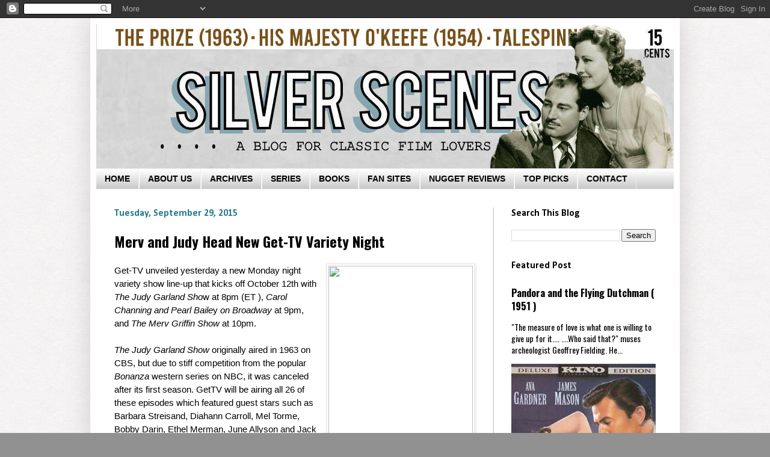

--- FILE ---
content_type: text/html; charset=UTF-8
request_url: https://silverscenesblog.blogspot.com/2015/09/merv-and-judy-head-new-get-tv-variety.html
body_size: 28687
content:
<!DOCTYPE html>
<html class='v2' dir='ltr' xmlns='http://www.w3.org/1999/xhtml' xmlns:b='http://www.google.com/2005/gml/b' xmlns:data='http://www.google.com/2005/gml/data' xmlns:expr='http://www.google.com/2005/gml/expr'>
<head>
<link href='https://www.blogger.com/static/v1/widgets/4128112664-css_bundle_v2.css' rel='stylesheet' type='text/css'/>
<meta content='width=1100' name='viewport'/>
<meta content='text/html; charset=UTF-8' http-equiv='Content-Type'/>
<meta content='blogger' name='generator'/>
<link href='https://silverscenesblog.blogspot.com/favicon.ico' rel='icon' type='image/x-icon'/>
<link href='https://silverscenesblog.blogspot.com/2015/09/merv-and-judy-head-new-get-tv-variety.html' rel='canonical'/>
<link rel="alternate" type="application/atom+xml" title="Silver Scenes - A Blog for Classic Film Lovers - Atom" href="https://silverscenesblog.blogspot.com/feeds/posts/default" />
<link rel="alternate" type="application/rss+xml" title="Silver Scenes - A Blog for Classic Film Lovers - RSS" href="https://silverscenesblog.blogspot.com/feeds/posts/default?alt=rss" />
<link rel="service.post" type="application/atom+xml" title="Silver Scenes - A Blog for Classic Film Lovers - Atom" href="https://www.blogger.com/feeds/8799060793812204452/posts/default" />

<link rel="alternate" type="application/atom+xml" title="Silver Scenes - A Blog for Classic Film Lovers - Atom" href="https://silverscenesblog.blogspot.com/feeds/7646116176712291600/comments/default" />
<!--Can't find substitution for tag [blog.ieCssRetrofitLinks]-->
<link href='https://s-media-cache-ak0.pinimg.com/736x/04/92/4d/04924d9278fd56be5823ad8030b86136.jpg' rel='image_src'/>
<meta content='https://silverscenesblog.blogspot.com/2015/09/merv-and-judy-head-new-get-tv-variety.html' property='og:url'/>
<meta content='Merv and Judy Head New Get-TV Variety Night' property='og:title'/>
<meta content='' property='og:description'/>
<meta content='https://lh3.googleusercontent.com/blogger_img_proxy/AEn0k_s9bO4Vgcyod6ojWoDy1E-4e_gLU7pA4xfNLR8bgKaYhw1pmMWnhLYtvqDdWVoVeyBO2KrFGRzc9gCMPiCAfNfufhRaLwezAuMDNXL518C-XF3XDzR2-JidnN4f-jAOWeCkcqnyhbHajy4teqhb0hOF0jmCAoDqQ0XGow=w1200-h630-p-k-no-nu' property='og:image'/>
<title>Merv and Judy Head New Get-TV Variety Night - Silver Scenes - A Blog for Classic Film Lovers</title>
<style type='text/css'>@font-face{font-family:'Calibri';font-style:normal;font-weight:700;font-display:swap;src:url(//fonts.gstatic.com/l/font?kit=J7aanpV-BGlaFfdAjAo9_pxqHxIZrCE&skey=cd2dd6afe6bf0eb2&v=v15)format('woff2');unicode-range:U+0000-00FF,U+0131,U+0152-0153,U+02BB-02BC,U+02C6,U+02DA,U+02DC,U+0304,U+0308,U+0329,U+2000-206F,U+20AC,U+2122,U+2191,U+2193,U+2212,U+2215,U+FEFF,U+FFFD;}@font-face{font-family:'Oswald';font-style:normal;font-weight:400;font-display:swap;src:url(//fonts.gstatic.com/s/oswald/v57/TK3IWkUHHAIjg75cFRf3bXL8LICs1_Fv40pKlN4NNSeSASz7FmlbHYjMdZwlou4.woff2)format('woff2');unicode-range:U+0460-052F,U+1C80-1C8A,U+20B4,U+2DE0-2DFF,U+A640-A69F,U+FE2E-FE2F;}@font-face{font-family:'Oswald';font-style:normal;font-weight:400;font-display:swap;src:url(//fonts.gstatic.com/s/oswald/v57/TK3IWkUHHAIjg75cFRf3bXL8LICs1_Fv40pKlN4NNSeSASz7FmlSHYjMdZwlou4.woff2)format('woff2');unicode-range:U+0301,U+0400-045F,U+0490-0491,U+04B0-04B1,U+2116;}@font-face{font-family:'Oswald';font-style:normal;font-weight:400;font-display:swap;src:url(//fonts.gstatic.com/s/oswald/v57/TK3IWkUHHAIjg75cFRf3bXL8LICs1_Fv40pKlN4NNSeSASz7FmlZHYjMdZwlou4.woff2)format('woff2');unicode-range:U+0102-0103,U+0110-0111,U+0128-0129,U+0168-0169,U+01A0-01A1,U+01AF-01B0,U+0300-0301,U+0303-0304,U+0308-0309,U+0323,U+0329,U+1EA0-1EF9,U+20AB;}@font-face{font-family:'Oswald';font-style:normal;font-weight:400;font-display:swap;src:url(//fonts.gstatic.com/s/oswald/v57/TK3IWkUHHAIjg75cFRf3bXL8LICs1_Fv40pKlN4NNSeSASz7FmlYHYjMdZwlou4.woff2)format('woff2');unicode-range:U+0100-02BA,U+02BD-02C5,U+02C7-02CC,U+02CE-02D7,U+02DD-02FF,U+0304,U+0308,U+0329,U+1D00-1DBF,U+1E00-1E9F,U+1EF2-1EFF,U+2020,U+20A0-20AB,U+20AD-20C0,U+2113,U+2C60-2C7F,U+A720-A7FF;}@font-face{font-family:'Oswald';font-style:normal;font-weight:400;font-display:swap;src:url(//fonts.gstatic.com/s/oswald/v57/TK3IWkUHHAIjg75cFRf3bXL8LICs1_Fv40pKlN4NNSeSASz7FmlWHYjMdZwl.woff2)format('woff2');unicode-range:U+0000-00FF,U+0131,U+0152-0153,U+02BB-02BC,U+02C6,U+02DA,U+02DC,U+0304,U+0308,U+0329,U+2000-206F,U+20AC,U+2122,U+2191,U+2193,U+2212,U+2215,U+FEFF,U+FFFD;}@font-face{font-family:'Oswald';font-style:normal;font-weight:700;font-display:swap;src:url(//fonts.gstatic.com/s/oswald/v57/TK3IWkUHHAIjg75cFRf3bXL8LICs1_Fv40pKlN4NNSeSASz7FmlbHYjMdZwlou4.woff2)format('woff2');unicode-range:U+0460-052F,U+1C80-1C8A,U+20B4,U+2DE0-2DFF,U+A640-A69F,U+FE2E-FE2F;}@font-face{font-family:'Oswald';font-style:normal;font-weight:700;font-display:swap;src:url(//fonts.gstatic.com/s/oswald/v57/TK3IWkUHHAIjg75cFRf3bXL8LICs1_Fv40pKlN4NNSeSASz7FmlSHYjMdZwlou4.woff2)format('woff2');unicode-range:U+0301,U+0400-045F,U+0490-0491,U+04B0-04B1,U+2116;}@font-face{font-family:'Oswald';font-style:normal;font-weight:700;font-display:swap;src:url(//fonts.gstatic.com/s/oswald/v57/TK3IWkUHHAIjg75cFRf3bXL8LICs1_Fv40pKlN4NNSeSASz7FmlZHYjMdZwlou4.woff2)format('woff2');unicode-range:U+0102-0103,U+0110-0111,U+0128-0129,U+0168-0169,U+01A0-01A1,U+01AF-01B0,U+0300-0301,U+0303-0304,U+0308-0309,U+0323,U+0329,U+1EA0-1EF9,U+20AB;}@font-face{font-family:'Oswald';font-style:normal;font-weight:700;font-display:swap;src:url(//fonts.gstatic.com/s/oswald/v57/TK3IWkUHHAIjg75cFRf3bXL8LICs1_Fv40pKlN4NNSeSASz7FmlYHYjMdZwlou4.woff2)format('woff2');unicode-range:U+0100-02BA,U+02BD-02C5,U+02C7-02CC,U+02CE-02D7,U+02DD-02FF,U+0304,U+0308,U+0329,U+1D00-1DBF,U+1E00-1E9F,U+1EF2-1EFF,U+2020,U+20A0-20AB,U+20AD-20C0,U+2113,U+2C60-2C7F,U+A720-A7FF;}@font-face{font-family:'Oswald';font-style:normal;font-weight:700;font-display:swap;src:url(//fonts.gstatic.com/s/oswald/v57/TK3IWkUHHAIjg75cFRf3bXL8LICs1_Fv40pKlN4NNSeSASz7FmlWHYjMdZwl.woff2)format('woff2');unicode-range:U+0000-00FF,U+0131,U+0152-0153,U+02BB-02BC,U+02C6,U+02DA,U+02DC,U+0304,U+0308,U+0329,U+2000-206F,U+20AC,U+2122,U+2191,U+2193,U+2212,U+2215,U+FEFF,U+FFFD;}</style>
<style id='page-skin-1' type='text/css'><!--
/*
-----------------------------------------------
Blogger Template Style
Name:     Simple
Designer: Josh Peterson
URL:      www.noaesthetic.com
----------------------------------------------- */
/* Variable definitions
====================
<Variable name="keycolor" description="Main Color" type="color" default="#66bbdd"/>
<Group description="Page Text" selector="body">
<Variable name="body.font" description="Font" type="font"
default="normal normal 12px Arial, Tahoma, Helvetica, FreeSans, sans-serif"/>
<Variable name="body.text.color" description="Text Color" type="color" default="#222222"/>
</Group>
<Group description="Backgrounds" selector=".body-fauxcolumns-outer">
<Variable name="body.background.color" description="Outer Background" type="color" default="#66bbdd"/>
<Variable name="content.background.color" description="Main Background" type="color" default="#ffffff"/>
<Variable name="header.background.color" description="Header Background" type="color" default="transparent"/>
</Group>
<Group description="Links" selector=".main-outer">
<Variable name="link.color" description="Link Color" type="color" default="#2288bb"/>
<Variable name="link.visited.color" description="Visited Color" type="color" default="#888888"/>
<Variable name="link.hover.color" description="Hover Color" type="color" default="#33aaff"/>
</Group>
<Group description="Blog Title" selector=".header h1">
<Variable name="header.font" description="Font" type="font"
default="normal normal 60px Arial, Tahoma, Helvetica, FreeSans, sans-serif"/>
<Variable name="header.text.color" description="Title Color" type="color" default="#3399bb" />
</Group>
<Group description="Blog Description" selector=".header .description">
<Variable name="description.text.color" description="Description Color" type="color"
default="#777777" />
</Group>
<Group description="Tabs Text" selector=".tabs-inner .widget li a">
<Variable name="tabs.font" description="Font" type="font"
default="normal normal 14px Arial, Tahoma, Helvetica, FreeSans, sans-serif"/>
<Variable name="tabs.text.color" description="Text Color" type="color" default="#999999"/>
<Variable name="tabs.selected.text.color" description="Selected Color" type="color" default="#000000"/>
</Group>
<Group description="Tabs Background" selector=".tabs-outer .PageList">
<Variable name="tabs.background.color" description="Background Color" type="color" default="#f5f5f5"/>
<Variable name="tabs.selected.background.color" description="Selected Color" type="color" default="#eeeeee"/>
</Group>
<Group description="Post Title" selector="h3.post-title, .comments h4">
<Variable name="post.title.font" description="Font" type="font"
default="normal normal 22px Arial, Tahoma, Helvetica, FreeSans, sans-serif"/>
</Group>
<Group description="Date Header" selector=".date-header">
<Variable name="date.header.color" description="Text Color" type="color"
default="#000000"/>
<Variable name="date.header.background.color" description="Background Color" type="color"
default="transparent"/>
</Group>
<Group description="Post Footer" selector=".post-footer">
<Variable name="post.footer.text.color" description="Text Color" type="color" default="#666666"/>
<Variable name="post.footer.background.color" description="Background Color" type="color"
default="#f9f9f9"/>
<Variable name="post.footer.border.color" description="Shadow Color" type="color" default="#eeeeee"/>
</Group>
<Group description="Gadgets" selector="h2">
<Variable name="widget.title.font" description="Title Font" type="font"
default="normal bold 11px Arial, Tahoma, Helvetica, FreeSans, sans-serif"/>
<Variable name="widget.title.text.color" description="Title Color" type="color" default="#000000"/>
<Variable name="widget.alternate.text.color" description="Alternate Color" type="color" default="#999999"/>
</Group>
<Group description="Images" selector=".main-inner">
<Variable name="image.background.color" description="Background Color" type="color" default="#ffffff"/>
<Variable name="image.border.color" description="Border Color" type="color" default="#eeeeee"/>
<Variable name="image.text.color" description="Caption Text Color" type="color" default="#000000"/>
</Group>
<Group description="Accents" selector=".content-inner">
<Variable name="body.rule.color" description="Separator Line Color" type="color" default="#eeeeee"/>
<Variable name="tabs.border.color" description="Tabs Border Color" type="color" default="#bdbdbd"/>
</Group>
<Variable name="body.background" description="Body Background" type="background"
color="#919191" default="$(color) none repeat scroll top left"/>
<Variable name="body.background.override" description="Body Background Override" type="string" default=""/>
<Variable name="body.background.gradient.cap" description="Body Gradient Cap" type="url"
default="url(//www.blogblog.com/1kt/simple/gradients_light.png)"/>
<Variable name="body.background.gradient.tile" description="Body Gradient Tile" type="url"
default="url(//www.blogblog.com/1kt/simple/body_gradient_tile_light.png)"/>
<Variable name="content.background.color.selector" description="Content Background Color Selector" type="string" default=".content-inner"/>
<Variable name="content.padding" description="Content Padding" type="length" default="10px"/>
<Variable name="content.padding.horizontal" description="Content Horizontal Padding" type="length" default="10px"/>
<Variable name="content.shadow.spread" description="Content Shadow Spread" type="length" default="40px"/>
<Variable name="content.shadow.spread.webkit" description="Content Shadow Spread (WebKit)" type="length" default="5px"/>
<Variable name="content.shadow.spread.ie" description="Content Shadow Spread (IE)" type="length" default="10px"/>
<Variable name="main.border.width" description="Main Border Width" type="length" default="0"/>
<Variable name="header.background.gradient" description="Header Gradient" type="url" default="none"/>
<Variable name="header.shadow.offset.left" description="Header Shadow Offset Left" type="length" default="-1px"/>
<Variable name="header.shadow.offset.top" description="Header Shadow Offset Top" type="length" default="-1px"/>
<Variable name="header.shadow.spread" description="Header Shadow Spread" type="length" default="1px"/>
<Variable name="header.padding" description="Header Padding" type="length" default="30px"/>
<Variable name="header.border.size" description="Header Border Size" type="length" default="1px"/>
<Variable name="header.bottom.border.size" description="Header Bottom Border Size" type="length" default="1px"/>
<Variable name="header.border.horizontalsize" description="Header Horizontal Border Size" type="length" default="0"/>
<Variable name="description.text.size" description="Description Text Size" type="string" default="140%"/>
<Variable name="tabs.margin.top" description="Tabs Margin Top" type="length" default="0" />
<Variable name="tabs.margin.side" description="Tabs Side Margin" type="length" default="30px" />
<Variable name="tabs.background.gradient" description="Tabs Background Gradient" type="url"
default="url(//www.blogblog.com/1kt/simple/gradients_light.png)"/>
<Variable name="tabs.border.width" description="Tabs Border Width" type="length" default="1px"/>
<Variable name="tabs.bevel.border.width" description="Tabs Bevel Border Width" type="length" default="1px"/>
<Variable name="date.header.padding" description="Date Header Padding" type="string" default="inherit"/>
<Variable name="date.header.letterspacing" description="Date Header Letter Spacing" type="string" default="inherit"/>
<Variable name="date.header.margin" description="Date Header Margin" type="string" default="inherit"/>
<Variable name="post.margin.bottom" description="Post Bottom Margin" type="length" default="25px"/>
<Variable name="image.border.small.size" description="Image Border Small Size" type="length" default="2px"/>
<Variable name="image.border.large.size" description="Image Border Large Size" type="length" default="5px"/>
<Variable name="page.width.selector" description="Page Width Selector" type="string" default=".region-inner"/>
<Variable name="page.width" description="Page Width" type="string" default="auto"/>
<Variable name="main.section.margin" description="Main Section Margin" type="length" default="15px"/>
<Variable name="main.padding" description="Main Padding" type="length" default="15px"/>
<Variable name="main.padding.top" description="Main Padding Top" type="length" default="30px"/>
<Variable name="main.padding.bottom" description="Main Padding Bottom" type="length" default="30px"/>
<Variable name="paging.background"
color="#ffffff"
description="Background of blog paging area" type="background"
default="transparent none no-repeat scroll top center"/>
<Variable name="footer.bevel" description="Bevel border length of footer" type="length" default="0"/>
<Variable name="mobile.background.overlay" description="Mobile Background Overlay" type="string"
default="transparent none repeat scroll top left"/>
<Variable name="mobile.background.size" description="Mobile Background Size" type="string" default="auto"/>
<Variable name="mobile.button.color" description="Mobile Button Color" type="color" default="#ffffff" />
<Variable name="startSide" description="Side where text starts in blog language" type="automatic" default="left"/>
<Variable name="endSide" description="Side where text ends in blog language" type="automatic" default="right"/>
*/
/* Content
----------------------------------------------- */
body {
font: normal normal 14px Oswald;
color: #000000;
background: #919191 url(//4.bp.blogspot.com/-eREVBh8fcfI/UXxORAn1gDI/AAAAAAAAAjA/tJmRiOXmm3M/s0/ClassicMovieBlogGrey.jpg) repeat scroll top left;
padding: 0 40px 40px 40px;
}
html body .region-inner {
min-width: 0;
max-width: 100%;
width: auto;
}
a:link {
text-decoration:none;
color: #000000;
}
a:visited {
text-decoration:none;
color: #2d62a5;
}
a:hover {
text-decoration:underline;
color: #919191;
}
.body-fauxcolumn-outer .fauxcolumn-inner {
background: transparent none repeat scroll top left;
_background-image: none;
}
.body-fauxcolumn-outer .cap-top {
position: absolute;
z-index: 1;
height: 400px;
width: 100%;
background: #919191 url(//4.bp.blogspot.com/-eREVBh8fcfI/UXxORAn1gDI/AAAAAAAAAjA/tJmRiOXmm3M/s0/ClassicMovieBlogGrey.jpg) repeat scroll top left;
}
.body-fauxcolumn-outer .cap-top .cap-left {
width: 100%;
background: transparent none repeat-x scroll top left;
_background-image: none;
}
.content-outer {
-moz-box-shadow: 0 0 40px rgba(0, 0, 0, .15);
-webkit-box-shadow: 0 0 5px rgba(0, 0, 0, .15);
-goog-ms-box-shadow: 0 0 10px #333333;
box-shadow: 0 0 40px rgba(0, 0, 0, .15);
margin-bottom: 1px;
}
.content-inner {
padding: 10px 10px;
}
.content-inner {
background-color: #ffffff;
}
/* Header
----------------------------------------------- */
.header-outer {
background: transparent none repeat-x scroll 0 -400px;
_background-image: none;
}
.Header h1 {
font: normal normal 60px Arial, Tahoma, Helvetica, FreeSans, sans-serif;
color: #2da570;
text-shadow: -1px -1px 1px rgba(0, 0, 0, .2);
}
.Header h1 a {
color: #2da570;
}
.Header .description {
font-size: 140%;
color: #696969;
}
.header-inner .Header .titlewrapper {
padding: 22px 30px;
}
.header-inner .Header .descriptionwrapper {
padding: 0 30px;
}
/* Tabs
----------------------------------------------- */
.tabs-inner .section:first-child {
border-top: 1px solid #eeeeee;
}
.tabs-inner .section:first-child ul {
margin-top: -1px;
border-top: 1px solid #eeeeee;
border-left: 0 solid #eeeeee;
border-right: 0 solid #eeeeee;
}
.tabs-inner .widget ul {
background: #bdbdbd url(//www.blogblog.com/1kt/simple/gradients_light.png) repeat-x scroll 0 -800px;
_background-image: none;
border-bottom: 1px solid #eeeeee;
margin-top: 0;
margin-left: -30px;
margin-right: -30px;
}
.tabs-inner .widget li a {
display: inline-block;
padding: .6em 1em;
font: normal bold 14px Arial, Tahoma, Helvetica, FreeSans, sans-serif;
color: #000000;
border-left: 1px solid #ffffff;
border-right: 1px solid #eeeeee;
}
.tabs-inner .widget li:first-child a {
border-left: none;
}
.tabs-inner .widget li.selected a, .tabs-inner .widget li a:hover {
color: #0051c6;
background-color: #eaeaea;
text-decoration: none;
}
/* Columns
----------------------------------------------- */
.main-outer {
border-top: 0 solid #bdbdbd;
}
.fauxcolumn-left-outer .fauxcolumn-inner {
border-right: 1px solid #bdbdbd;
}
.fauxcolumn-right-outer .fauxcolumn-inner {
border-left: 1px solid #bdbdbd;
}
/* Headings
----------------------------------------------- */
h2 {
margin: 0 0 1em 0;
font: normal bold 16px Calibri;
color: #000000;
}
/* Widgets
----------------------------------------------- */
.widget .zippy {
color: #00399f;
text-shadow: 2px 2px 1px rgba(0, 0, 0, .1);
}
.widget .popular-posts ul {
list-style: none;
}
/* Posts
----------------------------------------------- */
.date-header span {
background-color: transparent;
color: #207a8e;
padding: inherit;
letter-spacing: inherit;
margin: inherit;
}
.main-inner {
padding-top: 30px;
padding-bottom: 30px;
}
.main-inner .column-center-inner {
padding: 0 15px;
}
.main-inner .column-center-inner .section {
margin: 0 15px;
}
.post {
margin: 0 0 25px 0;
}
h3.post-title, .comments h4 {
font: normal bold 24px Oswald;
margin: .75em 0 0;
}
.post-body {
font-size: 110%;
line-height: 1.4;
position: relative;
}
.post-body img, .post-body .tr-caption-container, .Profile img, .Image img,
.BlogList .item-thumbnail img {
padding: 0px;
background: #ffffff;
border: 2px solid #eeeeee;
-moz-box-shadow: 1px 1px 5px rgba(0, 0, 0, .1);
-webkit-box-shadow: 1px 1px 5px rgba(0, 0, 0, .1);
box-shadow: 1px 1px 5px rgba(0, 0, 0, .1);
}
.post-body img, .post-body .tr-caption-container {
padding: 2px;
}
.post-body .tr-caption-container {
color: #1b4b9f;
}
.post-body .tr-caption-container img {
padding: 0;
background: transparent;
border: none;
-webkit-box-shadow: 0 0 0 rgba(0, 0, 0, .1);
box-shadow: 0 0 0 rgba(0, 0, 0, .1);
}
.post-header {
margin: 0 0 1.5em;
line-height: 1.6;
font-size: 90%;
}
.post-footer {
margin: 20px -2px 0;
padding: 5px 10px;
color: #515151;
background-color: #f6f6f6;
border-bottom: 1px solid #eaeaea;
line-height: 1.6;
font-size: 90%;
}
#comments .comment-author {
padding-top: 1.5em;
border-top: 1px solid #bdbdbd;
background-position: 0 1.5em;
}
#comments .comment-author:first-child {
padding-top: 0;
border-top: none;
}
.avatar-image-container {
margin: .2em 0 0;
}
#comments .avatar-image-container img {
border: 1px solid #eeeeee;
}
/* Comments
----------------------------------------------- */
.comments .comments-content .icon.blog-author {
background-repeat: no-repeat;
background-image: url([data-uri]);
}
.comments .comments-content .loadmore a {
border-top: 1px solid #00399f;
border-bottom: 1px solid #00399f;
}
.comments .comment-thread.inline-thread {
background-color: #f6f6f6;
}
.comments .continue {
border-top: 2px solid #00399f;
}
/* Accents
---------------------------------------------- */
.section-columns td.columns-cell {
border-left: 1px solid #bdbdbd;
}
.blog-pager {
background: transparent none no-repeat scroll top center;
}
.blog-pager-older-link, .home-link,
.blog-pager-newer-link {
background-color: #ffffff;
padding: 5px;
}
.footer-outer {
border-top: 0 dashed #bbbbbb;
}
/* Mobile
----------------------------------------------- */
body.mobile  {
background-size: auto;
}
.mobile .body-fauxcolumn-outer {
background: transparent none repeat scroll top left;
}
.mobile .body-fauxcolumn-outer .cap-top {
background-size: 100% auto;
}
.mobile .content-outer {
-webkit-box-shadow: 0 0 3px rgba(0, 0, 0, .15);
box-shadow: 0 0 3px rgba(0, 0, 0, .15);
}
body.mobile .AdSense {
margin: 0 -40px;
}
.mobile .tabs-inner .widget ul {
margin-left: 0;
margin-right: 0;
}
.mobile .post {
margin: 0;
}
.mobile .main-inner .column-center-inner .section {
margin: 0;
}
.mobile .date-header span {
padding: 0.1em 10px;
margin: 0 -10px;
}
.mobile h3.post-title {
margin: 0;
}
.mobile .blog-pager {
background: transparent none no-repeat scroll top center;
}
.mobile .footer-outer {
border-top: none;
}
.mobile .main-inner, .mobile .footer-inner {
background-color: #ffffff;
}
.mobile-index-contents {
color: #000000;
}
.mobile-link-button {
background-color: #000000;
}
.mobile-link-button a:link, .mobile-link-button a:visited {
color: #ffffff;
}
.mobile .tabs-inner .section:first-child {
border-top: none;
}
.mobile .tabs-inner .PageList .widget-content {
background-color: #eaeaea;
color: #0051c6;
border-top: 1px solid #eeeeee;
border-bottom: 1px solid #eeeeee;
}
.mobile .tabs-inner .PageList .widget-content .pagelist-arrow {
border-left: 1px solid #eeeeee;
}
.post-body a {
color: #0066ff !important;
}
.post-body img {
max-width: 100%;
max-height: auto;
display: block;
margin: auto;
}
.post img {
display: block;          /* takes image out of inline text flow */
margin: 0 auto;          /* centers image, no extra gap */
vertical-align: middle;  /* removes baseline spacing */
line-height: 0;          /* kills the invisible text line gap */
}
--></style>
<style id='template-skin-1' type='text/css'><!--
body {
min-width: 980px;
}
.content-outer, .content-fauxcolumn-outer, .region-inner {
min-width: 980px;
max-width: 980px;
_width: 980px;
}
.main-inner .columns {
padding-left: 0px;
padding-right: 300px;
}
.main-inner .fauxcolumn-center-outer {
left: 0px;
right: 300px;
/* IE6 does not respect left and right together */
_width: expression(this.parentNode.offsetWidth -
parseInt("0px") -
parseInt("300px") + 'px');
}
.main-inner .fauxcolumn-left-outer {
width: 0px;
}
.main-inner .fauxcolumn-right-outer {
width: 300px;
}
.main-inner .column-left-outer {
width: 0px;
right: 100%;
margin-left: -0px;
}
.main-inner .column-right-outer {
width: 300px;
margin-right: -300px;
}
#layout {
min-width: 0;
}
#layout .content-outer {
min-width: 0;
width: 800px;
}
#layout .region-inner {
min-width: 0;
width: auto;
}
--></style>
<script type='text/javascript'>
        (function(i,s,o,g,r,a,m){i['GoogleAnalyticsObject']=r;i[r]=i[r]||function(){
        (i[r].q=i[r].q||[]).push(arguments)},i[r].l=1*new Date();a=s.createElement(o),
        m=s.getElementsByTagName(o)[0];a.async=1;a.src=g;m.parentNode.insertBefore(a,m)
        })(window,document,'script','https://www.google-analytics.com/analytics.js','ga');
        ga('create', 'UA-110568793-1', 'auto', 'blogger');
        ga('blogger.send', 'pageview');
      </script>
<script src="//ajax.googleapis.com/ajax/libs/jquery/1.4.2/jquery.min.js" type="text/javascript"></script>
<script type='text/javascript'>
//<![CDATA[

$(document).ready(function() {

//Execute the slideShow, set 7 seconds for each images
slideShow(3000);

});

function slideShow(speed) {


//append a LI item to the UL list for displaying caption
$('ul.slideshow').append('<li id="slideshow-caption" class="caption"><div class="slideshow-caption-container"><h3></h3><p></p></div></li>');

//Set the opacity of all images to 0
$('ul.slideshow li').css({opacity: 0.0});

//Get the first image and display it (set it to full opacity)
$('ul.slideshow li:first').css({opacity: 1.0});

//Get the caption of the first image from REL attribute and display it
$('#slideshow-caption h3').html($('ul.slideshow a:first').find('img').attr('title'));
$('#slideshow-caption p').html($('ul.slideshow a:first').find('img').attr('alt'));

//Display the caption
$('#slideshow-caption').css({opacity: 0.7, bottom:0});

//Call the gallery function to run the slideshow
var timer = setInterval('gallery()',speed);

//pause the slideshow on mouse over
$('ul.slideshow').hover(
        function () {
                clearInterval(timer);
        },
        function () {
                timer = setInterval('gallery()',speed);
        }
);

}

function gallery() {


//if no IMGs have the show class, grab the first image
var current = ($('ul.slideshow li.show')?  $('ul.slideshow li.show') : $('#ul.slideshow li:first'));

//Get next image, if it reached the end of the slideshow, rotate it back to the first image
var next = ((current.next().length) ? ((current.next().attr('id') == 'slideshow-caption')? $('ul.slideshow li:first') :current.next()) : $('ul.slideshow li:first'));


//Set the fade in effect for the next image, show class has higher z-index
next.css({opacity: 0.0}).addClass('show').animate({opacity: 1.0}, 1000);


//Hide the current image
current.animate({opacity: 0.0}, 1000).removeClass('show');

}

//]]>
</script>
<style type='text/css'>
ul.slideshow {
list-style:none;
width:400px;
height:250px;
overflow:hidden;
position:relative;
margin:0;
padding:0;
}
ul.slideshow li {
position:absolute;
left:0;
right:0;
}
ul.slideshow li.show {
z-index:500;
}
ul img {
border:none;
}
</style>
<link href='https://www.blogger.com/dyn-css/authorization.css?targetBlogID=8799060793812204452&amp;zx=523875d2-3ef7-4628-9945-9bd70570f881' media='none' onload='if(media!=&#39;all&#39;)media=&#39;all&#39;' rel='stylesheet'/><noscript><link href='https://www.blogger.com/dyn-css/authorization.css?targetBlogID=8799060793812204452&amp;zx=523875d2-3ef7-4628-9945-9bd70570f881' rel='stylesheet'/></noscript>
<meta name='google-adsense-platform-account' content='ca-host-pub-1556223355139109'/>
<meta name='google-adsense-platform-domain' content='blogspot.com'/>

</head>
<body class='loading'>
<div class='navbar section' id='navbar'><div class='widget Navbar' data-version='1' id='Navbar1'><script type="text/javascript">
    function setAttributeOnload(object, attribute, val) {
      if(window.addEventListener) {
        window.addEventListener('load',
          function(){ object[attribute] = val; }, false);
      } else {
        window.attachEvent('onload', function(){ object[attribute] = val; });
      }
    }
  </script>
<div id="navbar-iframe-container"></div>
<script type="text/javascript" src="https://apis.google.com/js/platform.js"></script>
<script type="text/javascript">
      gapi.load("gapi.iframes:gapi.iframes.style.bubble", function() {
        if (gapi.iframes && gapi.iframes.getContext) {
          gapi.iframes.getContext().openChild({
              url: 'https://www.blogger.com/navbar/8799060793812204452?po\x3d7646116176712291600\x26origin\x3dhttps://silverscenesblog.blogspot.com',
              where: document.getElementById("navbar-iframe-container"),
              id: "navbar-iframe"
          });
        }
      });
    </script><script type="text/javascript">
(function() {
var script = document.createElement('script');
script.type = 'text/javascript';
script.src = '//pagead2.googlesyndication.com/pagead/js/google_top_exp.js';
var head = document.getElementsByTagName('head')[0];
if (head) {
head.appendChild(script);
}})();
</script>
</div></div>
<div class='body-fauxcolumns'>
<div class='fauxcolumn-outer body-fauxcolumn-outer'>
<div class='cap-top'>
<div class='cap-left'></div>
<div class='cap-right'></div>
</div>
<div class='fauxborder-left'>
<div class='fauxborder-right'></div>
<div class='fauxcolumn-inner'>
</div>
</div>
<div class='cap-bottom'>
<div class='cap-left'></div>
<div class='cap-right'></div>
</div>
</div>
</div>
<div class='content'>
<div class='content-fauxcolumns'>
<div class='fauxcolumn-outer content-fauxcolumn-outer'>
<div class='cap-top'>
<div class='cap-left'></div>
<div class='cap-right'></div>
</div>
<div class='fauxborder-left'>
<div class='fauxborder-right'></div>
<div class='fauxcolumn-inner'>
</div>
</div>
<div class='cap-bottom'>
<div class='cap-left'></div>
<div class='cap-right'></div>
</div>
</div>
</div>
<div class='content-outer'>
<div class='content-cap-top cap-top'>
<div class='cap-left'></div>
<div class='cap-right'></div>
</div>
<div class='fauxborder-left content-fauxborder-left'>
<div class='fauxborder-right content-fauxborder-right'></div>
<div class='content-inner'>
<header>
<div class='header-outer'>
<div class='header-cap-top cap-top'>
<div class='cap-left'></div>
<div class='cap-right'></div>
</div>
<div class='fauxborder-left header-fauxborder-left'>
<div class='fauxborder-right header-fauxborder-right'></div>
<div class='region-inner header-inner'>
<div class='header section' id='header'><div class='widget Header' data-version='1' id='Header1'>
<div id='header-inner'>
<a href='https://silverscenesblog.blogspot.com/' style='display: block'>
<img alt='Silver Scenes - A Blog for Classic Film Lovers' height='240px; ' id='Header1_headerimg' src='https://blogger.googleusercontent.com/img/a/AVvXsEi2IG2Bz1d2JVI4NgjjX5dFStslYJ0m_e638soxvZ3zHfRJCixShBGnTcmLqRy-aO2ZhNnC3swxK6eeDQZio8cZI_Upl6Vpl6k4UVBB-fz8QtG6Z-6eEaBbOcI3hrQDIJOP8CG9nJV2Rxx1n949joByKi5Xq0EE94p__qlLw8cBxdh6sqAi2luGxVmIqQ0=s960' style='display: block' width='960px; '/>
</a>
</div>
</div></div>
</div>
</div>
<div class='header-cap-bottom cap-bottom'>
<div class='cap-left'></div>
<div class='cap-right'></div>
</div>
</div>
</header>
<div class='tabs-outer'>
<div class='tabs-cap-top cap-top'>
<div class='cap-left'></div>
<div class='cap-right'></div>
</div>
<div class='fauxborder-left tabs-fauxborder-left'>
<div class='fauxborder-right tabs-fauxborder-right'></div>
<div class='region-inner tabs-inner'>
<div class='tabs section' id='crosscol'><div class='widget PageList' data-version='1' id='PageList1'>
<h2>Pages</h2>
<div class='widget-content'>
<ul>
<li>
<a href='https://silverscenesblog.blogspot.com/'>HOME</a>
</li>
<li>
<a href='https://silverscenesblog.blogspot.com/p/film-music.html'>ABOUT US</a>
</li>
<li>
<a href='https://silverscenesblog.blogspot.com/p/reviews.html'>ARCHIVES</a>
</li>
<li>
<a href='https://silverscenesblog.blogspot.com/p/new-releases.html'>SERIES </a>
</li>
<li>
<a href='https://silverscenesblog.blogspot.com/p/classic-tv.html'>BOOKS </a>
</li>
<li>
<a href='https://silverscenesblog.blogspot.com/p/fan-sites.html'>FAN SITES</a>
</li>
<li>
<a href='https://silverscenesblog.blogspot.com/p/fun-and-games.html'>NUGGET REVIEWS </a>
</li>
<li>
<a href='https://silverscenesblog.blogspot.com/p/top-picks.html'>TOP PICKS</a>
</li>
<li>
<a href='https://silverscenesblog.blogspot.com/p/contact.html'>CONTACT</a>
</li>
</ul>
<div class='clear'></div>
</div>
</div></div>
<div class='tabs no-items section' id='crosscol-overflow'></div>
</div>
</div>
<div class='tabs-cap-bottom cap-bottom'>
<div class='cap-left'></div>
<div class='cap-right'></div>
</div>
</div>
<div class='main-outer'>
<div class='main-cap-top cap-top'>
<div class='cap-left'></div>
<div class='cap-right'></div>
</div>
<div class='fauxborder-left main-fauxborder-left'>
<div class='fauxborder-right main-fauxborder-right'></div>
<div class='region-inner main-inner'>
<div class='columns fauxcolumns'>
<div class='fauxcolumn-outer fauxcolumn-center-outer'>
<div class='cap-top'>
<div class='cap-left'></div>
<div class='cap-right'></div>
</div>
<div class='fauxborder-left'>
<div class='fauxborder-right'></div>
<div class='fauxcolumn-inner'>
</div>
</div>
<div class='cap-bottom'>
<div class='cap-left'></div>
<div class='cap-right'></div>
</div>
</div>
<div class='fauxcolumn-outer fauxcolumn-left-outer'>
<div class='cap-top'>
<div class='cap-left'></div>
<div class='cap-right'></div>
</div>
<div class='fauxborder-left'>
<div class='fauxborder-right'></div>
<div class='fauxcolumn-inner'>
</div>
</div>
<div class='cap-bottom'>
<div class='cap-left'></div>
<div class='cap-right'></div>
</div>
</div>
<div class='fauxcolumn-outer fauxcolumn-right-outer'>
<div class='cap-top'>
<div class='cap-left'></div>
<div class='cap-right'></div>
</div>
<div class='fauxborder-left'>
<div class='fauxborder-right'></div>
<div class='fauxcolumn-inner'>
</div>
</div>
<div class='cap-bottom'>
<div class='cap-left'></div>
<div class='cap-right'></div>
</div>
</div>
<!-- corrects IE6 width calculation -->
<div class='columns-inner'>
<div class='column-center-outer'>
<div class='column-center-inner'>
<div class='main section' id='main'><div class='widget Blog' data-version='1' id='Blog1'>
<div class='blog-posts hfeed'>

          <div class="date-outer">
        
<h2 class='date-header'><span>Tuesday, September 29, 2015</span></h2>

          <div class="date-posts">
        
<div class='post-outer'>
<div class='post hentry' itemprop='blogPost' itemscope='itemscope' itemtype='http://schema.org/BlogPosting'>
<meta content='https://s-media-cache-ak0.pinimg.com/736x/04/92/4d/04924d9278fd56be5823ad8030b86136.jpg' itemprop='image_url'/>
<meta content='8799060793812204452' itemprop='blogId'/>
<meta content='7646116176712291600' itemprop='postId'/>
<a name='7646116176712291600'></a>
<h3 class='post-title entry-title' itemprop='name'>
Merv and Judy Head New Get-TV Variety Night
</h3>
<div class='post-header'>
<div class='post-header-line-1'></div>
</div>
<div class='post-body entry-content' id='post-body-7646116176712291600' itemprop='description articleBody'>
<div class="separator" style="clear: both; text-align: center;">
<a href="https://s-media-cache-ak0.pinimg.com/736x/04/92/4d/04924d9278fd56be5823ad8030b86136.jpg" imageanchor="1" style="clear: right; float: right; margin-bottom: 1em; margin-left: 1em;"><img border="0" height="320" src="https://s-media-cache-ak0.pinimg.com/736x/04/92/4d/04924d9278fd56be5823ad8030b86136.jpg" width="240" /></a></div>
<span style="font-family: Arial, Helvetica, sans-serif;">Get-TV unveiled yesterday a new Monday night variety show line-up that kicks off October 12th with <i>The Judy Garland Sho</i>w at 8pm (ET ), <i>Carol Channing and Pearl Baile</i>y <i>on Broadway</i> at 9pm, and <i>The Merv Griffin Show</i> at 10pm.&nbsp;</span><br />
<span style="font-family: Arial, Helvetica, sans-serif;"><br /></span>
<span style="font-family: Arial, Helvetica, sans-serif;"><i>The Judy Garland Show</i> originally aired in 1963 on CBS, but due to stiff competition from the popular <i>Bonanza </i>western series on NBC, it was canceled after its first season. GetTV will be airing all 26 of these episodes which featured guest stars such as Barbara Streisand, Diahann Carroll, Mel Torme, Bobby Darin, Ethel Merman, June Allyson and Jack Jones.&nbsp;</span><br />
<span style="font-family: Arial, Helvetica, sans-serif;"><br /></span>
<span style="font-family: Arial, Helvetica, sans-serif;">In the 9pm time-slot will be a rotating variety program which may include classic CBS musical specials, or episodes from the <i>Andy Williams, Dionne Warwick</i> or <i>Jim Nabors</i> show.&nbsp;</span><br />
<span style="font-family: Arial, Helvetica, sans-serif;"><br /></span>
<span style="font-family: Arial, Helvetica, sans-serif;">And last, but certainly not least, <i>The Merv Griffin Show</i> returns! To celebrate Merv's 50th anniversary ( the famed talk show host launched his series in the spring of 1965 ) Get-TV will feature a selection of 50 hand-picked episodes with such guest stars as Robert F. Kennedy, Carl Reiner, Joan Crawford, John Wayne, Jerry Lewis, Sammy Davis Jr., George Carlin, the Everly Brothers, Totie Fields and Jayne Mansfield. The episodes were originally an hour-and-a-half in length, but they will be trimmed down to one hour.&nbsp;</span><br />
<span style="font-family: Arial, Helvetica, sans-serif;"><br /></span>


<div class="separator" style="clear: both; text-align: center;">
<a href="https://s-media-cache-ak0.pinimg.com/736x/cd/0b/5c/cd0b5c7659ed87e95b2317ce6f647a0a.jpg" imageanchor="1" style="margin-left: 1em; margin-right: 1em;"><img border="0" height="260" src="https://s-media-cache-ak0.pinimg.com/736x/cd/0b/5c/cd0b5c7659ed87e95b2317ce6f647a0a.jpg" width="400" /></a></div>
<div class="separator" style="clear: both; text-align: center;">
<br /></div>
<span style="font-family: Arial, Helvetica, sans-serif;">Well, there you have it folks. It's a winning Fall line-up, and one that will finally rival<i> Dancing with the Stars</i>!&nbsp;</span>
<div style='clear: both;'></div>
</div>
<div class='post-footer'>
<div class='post-footer-line post-footer-line-1'><span class='post-author vcard'>
Posted by
<span class='fn' itemprop='author' itemscope='itemscope' itemtype='http://schema.org/Person'>
<meta content='https://www.blogger.com/profile/10728879307994086409' itemprop='url'/>
<a href='https://www.blogger.com/profile/10728879307994086409' rel='author' title='author profile'>
<span itemprop='name'>The Metzinger Sisters</span>
</a>
</span>
</span>
<span class='post-timestamp'>
at
<meta content='https://silverscenesblog.blogspot.com/2015/09/merv-and-judy-head-new-get-tv-variety.html' itemprop='url'/>
<a class='timestamp-link' href='https://silverscenesblog.blogspot.com/2015/09/merv-and-judy-head-new-get-tv-variety.html' rel='bookmark' title='permanent link'><abbr class='published' itemprop='datePublished' title='2015-09-29T11:39:00-04:00'>11:39&#8239;AM</abbr></a>
</span>
<span class='post-comment-link'>
</span>
<span class='post-icons'>
<span class='item-control blog-admin pid-656398307'>
<a href='https://www.blogger.com/post-edit.g?blogID=8799060793812204452&postID=7646116176712291600&from=pencil' title='Edit Post'>
<img alt='' class='icon-action' height='18' src='https://resources.blogblog.com/img/icon18_edit_allbkg.gif' width='18'/>
</a>
</span>
</span>
<div class='post-share-buttons goog-inline-block'>
<a class='goog-inline-block share-button sb-email' href='https://www.blogger.com/share-post.g?blogID=8799060793812204452&postID=7646116176712291600&target=email' target='_blank' title='Email This'><span class='share-button-link-text'>Email This</span></a><a class='goog-inline-block share-button sb-blog' href='https://www.blogger.com/share-post.g?blogID=8799060793812204452&postID=7646116176712291600&target=blog' onclick='window.open(this.href, "_blank", "height=270,width=475"); return false;' target='_blank' title='BlogThis!'><span class='share-button-link-text'>BlogThis!</span></a><a class='goog-inline-block share-button sb-twitter' href='https://www.blogger.com/share-post.g?blogID=8799060793812204452&postID=7646116176712291600&target=twitter' target='_blank' title='Share to X'><span class='share-button-link-text'>Share to X</span></a><a class='goog-inline-block share-button sb-facebook' href='https://www.blogger.com/share-post.g?blogID=8799060793812204452&postID=7646116176712291600&target=facebook' onclick='window.open(this.href, "_blank", "height=430,width=640"); return false;' target='_blank' title='Share to Facebook'><span class='share-button-link-text'>Share to Facebook</span></a><a class='goog-inline-block share-button sb-pinterest' href='https://www.blogger.com/share-post.g?blogID=8799060793812204452&postID=7646116176712291600&target=pinterest' target='_blank' title='Share to Pinterest'><span class='share-button-link-text'>Share to Pinterest</span></a>
</div>
</div>
<div class='post-footer-line post-footer-line-2'><span class='post-labels'>
Labels:
<a href='https://silverscenesblog.blogspot.com/search/label/Classic%20TV' rel='tag'>Classic TV</a>,
<a href='https://silverscenesblog.blogspot.com/search/label/Get-TV' rel='tag'>Get-TV</a>,
<a href='https://silverscenesblog.blogspot.com/search/label/Judy%20Garland' rel='tag'>Judy Garland</a>,
<a href='https://silverscenesblog.blogspot.com/search/label/Merv%20Griffin' rel='tag'>Merv Griffin</a>
</span>
</div>
<div class='post-footer-line post-footer-line-3'><span class='post-location'>
</span>
</div>
</div>
</div>
<div class='comments' id='comments'>
<a name='comments'></a>
<h4>4 comments:</h4>
<div class='comments-content'>
<script async='async' src='' type='text/javascript'></script>
<script type='text/javascript'>
    (function() {
      var items = null;
      var msgs = null;
      var config = {};

// <![CDATA[
      var cursor = null;
      if (items && items.length > 0) {
        cursor = parseInt(items[items.length - 1].timestamp) + 1;
      }

      var bodyFromEntry = function(entry) {
        var text = (entry &&
                    ((entry.content && entry.content.$t) ||
                     (entry.summary && entry.summary.$t))) ||
            '';
        if (entry && entry.gd$extendedProperty) {
          for (var k in entry.gd$extendedProperty) {
            if (entry.gd$extendedProperty[k].name == 'blogger.contentRemoved') {
              return '<span class="deleted-comment">' + text + '</span>';
            }
          }
        }
        return text;
      }

      var parse = function(data) {
        cursor = null;
        var comments = [];
        if (data && data.feed && data.feed.entry) {
          for (var i = 0, entry; entry = data.feed.entry[i]; i++) {
            var comment = {};
            // comment ID, parsed out of the original id format
            var id = /blog-(\d+).post-(\d+)/.exec(entry.id.$t);
            comment.id = id ? id[2] : null;
            comment.body = bodyFromEntry(entry);
            comment.timestamp = Date.parse(entry.published.$t) + '';
            if (entry.author && entry.author.constructor === Array) {
              var auth = entry.author[0];
              if (auth) {
                comment.author = {
                  name: (auth.name ? auth.name.$t : undefined),
                  profileUrl: (auth.uri ? auth.uri.$t : undefined),
                  avatarUrl: (auth.gd$image ? auth.gd$image.src : undefined)
                };
              }
            }
            if (entry.link) {
              if (entry.link[2]) {
                comment.link = comment.permalink = entry.link[2].href;
              }
              if (entry.link[3]) {
                var pid = /.*comments\/default\/(\d+)\?.*/.exec(entry.link[3].href);
                if (pid && pid[1]) {
                  comment.parentId = pid[1];
                }
              }
            }
            comment.deleteclass = 'item-control blog-admin';
            if (entry.gd$extendedProperty) {
              for (var k in entry.gd$extendedProperty) {
                if (entry.gd$extendedProperty[k].name == 'blogger.itemClass') {
                  comment.deleteclass += ' ' + entry.gd$extendedProperty[k].value;
                } else if (entry.gd$extendedProperty[k].name == 'blogger.displayTime') {
                  comment.displayTime = entry.gd$extendedProperty[k].value;
                }
              }
            }
            comments.push(comment);
          }
        }
        return comments;
      };

      var paginator = function(callback) {
        if (hasMore()) {
          var url = config.feed + '?alt=json&v=2&orderby=published&reverse=false&max-results=50';
          if (cursor) {
            url += '&published-min=' + new Date(cursor).toISOString();
          }
          window.bloggercomments = function(data) {
            var parsed = parse(data);
            cursor = parsed.length < 50 ? null
                : parseInt(parsed[parsed.length - 1].timestamp) + 1
            callback(parsed);
            window.bloggercomments = null;
          }
          url += '&callback=bloggercomments';
          var script = document.createElement('script');
          script.type = 'text/javascript';
          script.src = url;
          document.getElementsByTagName('head')[0].appendChild(script);
        }
      };
      var hasMore = function() {
        return !!cursor;
      };
      var getMeta = function(key, comment) {
        if ('iswriter' == key) {
          var matches = !!comment.author
              && comment.author.name == config.authorName
              && comment.author.profileUrl == config.authorUrl;
          return matches ? 'true' : '';
        } else if ('deletelink' == key) {
          return config.baseUri + '/comment/delete/'
               + config.blogId + '/' + comment.id;
        } else if ('deleteclass' == key) {
          return comment.deleteclass;
        }
        return '';
      };

      var replybox = null;
      var replyUrlParts = null;
      var replyParent = undefined;

      var onReply = function(commentId, domId) {
        if (replybox == null) {
          // lazily cache replybox, and adjust to suit this style:
          replybox = document.getElementById('comment-editor');
          if (replybox != null) {
            replybox.height = '250px';
            replybox.style.display = 'block';
            replyUrlParts = replybox.src.split('#');
          }
        }
        if (replybox && (commentId !== replyParent)) {
          replybox.src = '';
          document.getElementById(domId).insertBefore(replybox, null);
          replybox.src = replyUrlParts[0]
              + (commentId ? '&parentID=' + commentId : '')
              + '#' + replyUrlParts[1];
          replyParent = commentId;
        }
      };

      var hash = (window.location.hash || '#').substring(1);
      var startThread, targetComment;
      if (/^comment-form_/.test(hash)) {
        startThread = hash.substring('comment-form_'.length);
      } else if (/^c[0-9]+$/.test(hash)) {
        targetComment = hash.substring(1);
      }

      // Configure commenting API:
      var configJso = {
        'maxDepth': config.maxThreadDepth
      };
      var provider = {
        'id': config.postId,
        'data': items,
        'loadNext': paginator,
        'hasMore': hasMore,
        'getMeta': getMeta,
        'onReply': onReply,
        'rendered': true,
        'initComment': targetComment,
        'initReplyThread': startThread,
        'config': configJso,
        'messages': msgs
      };

      var render = function() {
        if (window.goog && window.goog.comments) {
          var holder = document.getElementById('comment-holder');
          window.goog.comments.render(holder, provider);
        }
      };

      // render now, or queue to render when library loads:
      if (window.goog && window.goog.comments) {
        render();
      } else {
        window.goog = window.goog || {};
        window.goog.comments = window.goog.comments || {};
        window.goog.comments.loadQueue = window.goog.comments.loadQueue || [];
        window.goog.comments.loadQueue.push(render);
      }
    })();
// ]]>
  </script>
<div id='comment-holder'>
<div class="comment-thread toplevel-thread"><ol id="top-ra"><li class="comment" id="c7902993209767848652"><div class="avatar-image-container"><img src="//blogger.googleusercontent.com/img/b/R29vZ2xl/AVvXsEjSf5s1vsZMP1iJt5iEvfiyGe4J8rBA7fIZhWATyUavPzcQtvK5lG9WwNxLzF3IeWJIXiYPiWJMTqveH6kVHXHOVj6ixRwdtHxVvuNRlHGkMjTH1UihqbmLR1aUZ1K7yQ4/s45-c/red-flowering-bush-1.jpg" alt=""/></div><div class="comment-block"><div class="comment-header"><cite class="user"><a href="https://www.blogger.com/profile/17145677285299398734" rel="nofollow">beachgal</a></cite><span class="icon user "></span><span class="datetime secondary-text"><a rel="nofollow" href="https://silverscenesblog.blogspot.com/2015/09/merv-and-judy-head-new-get-tv-variety.html?showComment=1443581347968#c7902993209767848652">September 29, 2015 at 10:49&#8239;PM</a></span></div><p class="comment-content">We don&#39;t get GET TV where I live - just south of Carmel Calif -- I would love to see some of the Judy shows again - I went to about 4 of the tapings at Television City. </p><span class="comment-actions secondary-text"><a class="comment-reply" target="_self" data-comment-id="7902993209767848652">Reply</a><span class="item-control blog-admin blog-admin pid-2113119899"><a target="_self" href="https://www.blogger.com/comment/delete/8799060793812204452/7902993209767848652">Delete</a></span></span></div><div class="comment-replies"><div id="c7902993209767848652-rt" class="comment-thread inline-thread"><span class="thread-toggle thread-expanded"><span class="thread-arrow"></span><span class="thread-count"><a target="_self">Replies</a></span></span><ol id="c7902993209767848652-ra" class="thread-chrome thread-expanded"><div><li class="comment" id="c4249786945821974490"><div class="avatar-image-container"><img src="//blogger.googleusercontent.com/img/b/R29vZ2xl/AVvXsEiog9bhJ3Hm-OiAxa_KP0px55M8OjGpb4fKjBQ74WeOP1Fw1lX5vsQQVeeONWy7yagVH0oJAfpQG34wdqVYKDUMR0GA5iBuAK0VC0Evkor0zt5d7Di17k1Iuia4uq1Ed_c/s45-c/Wilde+Twins+Profile.jpg" alt=""/></div><div class="comment-block"><div class="comment-header"><cite class="user"><a href="https://www.blogger.com/profile/10728879307994086409" rel="nofollow">The Metzinger Sisters</a></cite><span class="icon user blog-author"></span><span class="datetime secondary-text"><a rel="nofollow" href="https://silverscenesblog.blogspot.com/2015/09/merv-and-judy-head-new-get-tv-variety.html?showComment=1443627320454#c4249786945821974490">September 30, 2015 at 11:35&#8239;AM</a></span></div><p class="comment-content">Well, knowing most TV fans, someone will be bound to tape the episodes off of television and upload them on Youtube within the year. I am surprised that GetTV isn&#39;t in your area, maybe you should write to them and let them know that they should set up an output there. Clevelanders complain about everything, and do you know what? We actually get stuff that way!</p><span class="comment-actions secondary-text"><span class="item-control blog-admin blog-admin pid-656398307"><a target="_self" href="https://www.blogger.com/comment/delete/8799060793812204452/4249786945821974490">Delete</a></span></span></div><div class="comment-replies"><div id="c4249786945821974490-rt" class="comment-thread inline-thread hidden"><span class="thread-toggle thread-expanded"><span class="thread-arrow"></span><span class="thread-count"><a target="_self">Replies</a></span></span><ol id="c4249786945821974490-ra" class="thread-chrome thread-expanded"><div></div><div id="c4249786945821974490-continue" class="continue"><a class="comment-reply" target="_self" data-comment-id="4249786945821974490">Reply</a></div></ol></div></div><div class="comment-replybox-single" id="c4249786945821974490-ce"></div></li><li class="comment" id="c5580975778239332196"><div class="avatar-image-container"><img src="//blogger.googleusercontent.com/img/b/R29vZ2xl/AVvXsEiog9bhJ3Hm-OiAxa_KP0px55M8OjGpb4fKjBQ74WeOP1Fw1lX5vsQQVeeONWy7yagVH0oJAfpQG34wdqVYKDUMR0GA5iBuAK0VC0Evkor0zt5d7Di17k1Iuia4uq1Ed_c/s45-c/Wilde+Twins+Profile.jpg" alt=""/></div><div class="comment-block"><div class="comment-header"><cite class="user"><a href="https://www.blogger.com/profile/10728879307994086409" rel="nofollow">The Metzinger Sisters</a></cite><span class="icon user blog-author"></span><span class="datetime secondary-text"><a rel="nofollow" href="https://silverscenesblog.blogspot.com/2015/09/merv-and-judy-head-new-get-tv-variety.html?showComment=1443627411037#c5580975778239332196">September 30, 2015 at 11:36&#8239;AM</a></span></div><p class="comment-content">How were you able to attend the initial tapings? That must have been something to watch Judy in person! </p><span class="comment-actions secondary-text"><span class="item-control blog-admin blog-admin pid-656398307"><a target="_self" href="https://www.blogger.com/comment/delete/8799060793812204452/5580975778239332196">Delete</a></span></span></div><div class="comment-replies"><div id="c5580975778239332196-rt" class="comment-thread inline-thread hidden"><span class="thread-toggle thread-expanded"><span class="thread-arrow"></span><span class="thread-count"><a target="_self">Replies</a></span></span><ol id="c5580975778239332196-ra" class="thread-chrome thread-expanded"><div></div><div id="c5580975778239332196-continue" class="continue"><a class="comment-reply" target="_self" data-comment-id="5580975778239332196">Reply</a></div></ol></div></div><div class="comment-replybox-single" id="c5580975778239332196-ce"></div></li></div><div id="c7902993209767848652-continue" class="continue"><a class="comment-reply" target="_self" data-comment-id="7902993209767848652">Reply</a></div></ol></div></div><div class="comment-replybox-single" id="c7902993209767848652-ce"></div></li><li class="comment" id="c7004115942315413394"><div class="avatar-image-container"><img src="//blogger.googleusercontent.com/img/b/R29vZ2xl/AVvXsEh5TevDVJD6Ej0Zm3bTX2eW7sEGv5zh6-tlHnSjafTZ0iQrzn-YrdMuDwOuOjmRc8KZpV5pMrCnvXZXvcOAg7_x7qiTI-y192D7d-9hM8dF4Aviwin33BGG6SfRYdRuyx4/s45-c/Hamlette+icon.jpg" alt=""/></div><div class="comment-block"><div class="comment-header"><cite class="user"><a href="https://www.blogger.com/profile/11961916847426233995" rel="nofollow">Hamlette (Rachel)</a></cite><span class="icon user "></span><span class="datetime secondary-text"><a rel="nofollow" href="https://silverscenesblog.blogspot.com/2015/09/merv-and-judy-head-new-get-tv-variety.html?showComment=1444217940344#c7004115942315413394">October 7, 2015 at 7:39&#8239;AM</a></span></div><p class="comment-content">Bobby Darin!  You said Bobby Darin :-)  What a lovely way to start the day!</p><span class="comment-actions secondary-text"><a class="comment-reply" target="_self" data-comment-id="7004115942315413394">Reply</a><span class="item-control blog-admin blog-admin pid-147930814"><a target="_self" href="https://www.blogger.com/comment/delete/8799060793812204452/7004115942315413394">Delete</a></span></span></div><div class="comment-replies"><div id="c7004115942315413394-rt" class="comment-thread inline-thread hidden"><span class="thread-toggle thread-expanded"><span class="thread-arrow"></span><span class="thread-count"><a target="_self">Replies</a></span></span><ol id="c7004115942315413394-ra" class="thread-chrome thread-expanded"><div></div><div id="c7004115942315413394-continue" class="continue"><a class="comment-reply" target="_self" data-comment-id="7004115942315413394">Reply</a></div></ol></div></div><div class="comment-replybox-single" id="c7004115942315413394-ce"></div></li></ol><div id="top-continue" class="continue"><a class="comment-reply" target="_self">Add comment</a></div><div class="comment-replybox-thread" id="top-ce"></div><div class="loadmore hidden" data-post-id="7646116176712291600"><a target="_self">Load more...</a></div></div>
</div>
</div>
<p class='comment-footer'>
<div class='comment-form'>
<a name='comment-form'></a>
<p>
</p>
<a href='https://www.blogger.com/comment/frame/8799060793812204452?po=7646116176712291600&hl=en&saa=85391&origin=https://silverscenesblog.blogspot.com' id='comment-editor-src'></a>
<iframe allowtransparency='true' class='blogger-iframe-colorize blogger-comment-from-post' frameborder='0' height='410px' id='comment-editor' name='comment-editor' src='' width='100%'></iframe>
<script src='https://www.blogger.com/static/v1/jsbin/1345082660-comment_from_post_iframe.js' type='text/javascript'></script>
<script type='text/javascript'>
      BLOG_CMT_createIframe('https://www.blogger.com/rpc_relay.html');
    </script>
</div>
</p>
<div id='backlinks-container'>
<div id='Blog1_backlinks-container'>
</div>
</div>
</div>
</div>

        </div></div>
      
</div>
<div class='blog-pager' id='blog-pager'>
<span id='blog-pager-newer-link'>
<a class='blog-pager-newer-link' href='https://silverscenesblog.blogspot.com/2015/10/announcing-universal-pictures-blogathon.html' id='Blog1_blog-pager-newer-link' title='Newer Post'>Newer Post</a>
</span>
<span id='blog-pager-older-link'>
<a class='blog-pager-older-link' href='https://silverscenesblog.blogspot.com/2015/09/the-rogues-of-sherwood-forest-1950.html' id='Blog1_blog-pager-older-link' title='Older Post'>Older Post</a>
</span>
<a class='home-link' href='https://silverscenesblog.blogspot.com/'>Home</a>
</div>
<div class='clear'></div>
<div class='post-feeds'>
<div class='feed-links'>
Subscribe to:
<a class='feed-link' href='https://silverscenesblog.blogspot.com/feeds/7646116176712291600/comments/default' target='_blank' type='application/atom+xml'>Post Comments (Atom)</a>
</div>
</div>
</div></div>
</div>
</div>
<div class='column-left-outer'>
<div class='column-left-inner'>
<aside>
</aside>
</div>
</div>
<div class='column-right-outer'>
<div class='column-right-inner'>
<aside>
<div class='sidebar section' id='sidebar-right-1'><div class='widget BlogSearch' data-version='1' id='BlogSearch1'>
<h2 class='title'>Search This Blog</h2>
<div class='widget-content'>
<div id='BlogSearch1_form'>
<form action='https://silverscenesblog.blogspot.com/search' class='gsc-search-box' target='_top'>
<table cellpadding='0' cellspacing='0' class='gsc-search-box'>
<tbody>
<tr>
<td class='gsc-input'>
<input autocomplete='off' class='gsc-input' name='q' size='10' title='search' type='text' value=''/>
</td>
<td class='gsc-search-button'>
<input class='gsc-search-button' title='search' type='submit' value='Search'/>
</td>
</tr>
</tbody>
</table>
</form>
</div>
</div>
<div class='clear'></div>
</div><div class='widget FeaturedPost' data-version='1' id='FeaturedPost1'>
<h2 class='title'>Featured Post</h2>
<div class='post-summary'>
<h3><a href='https://silverscenesblog.blogspot.com/2018/10/pandora-and-flying-dutchman-1951.html'>Pandora and the Flying Dutchman ( 1951 ) </a></h3>
<p>
  &quot;The measure of love is what one is willing to give up for it....   ....Who said that?&quot; muses archeologist Geoffrey Fielding. He...
</p>
<img class='image' src='https://blogger.googleusercontent.com/img/b/R29vZ2xl/AVvXsEg_Ewt09hJ41gzHykcHcYoa8turM90iTWgUyjOLTGhPHLeufHzdmwBXue1NafAeclSEgE22eW-a0kSlaVarETwXVA6ZLsE05NCneNqqv1WwpxKSPV2KT78PgtbIKY7-JAeTiRsIIxtoYxw/s1600/PandoraCover.jpg'/>
</div>
<style type='text/css'>
    .image {
      width: 100%;
    }
  </style>
<div class='clear'></div>
</div><div class='widget Image' data-version='1' id='Image5'>
<h2>Classic Films - Now Available on Kickstarter!</h2>
<div class='widget-content'>
<a href='https://www.kickstarter.com/projects/dianam/classic-films-famous-and-forgotten-films-1930-1985-vol-1?ref=2tel2s'>
<img alt='Classic Films - Now Available on Kickstarter!' height='413' id='Image5_img' src='https://ksr-ugc.imgix.net/assets/043/948/062/68a9bc355b43dad819a0ce47a8222c8e_original.jpg?ixlib=rb-4.1.0&w=680&fit=max&v=1707449410&gif-q=50&q=92&s=48014fb50e207dec16d10f4a21b62a25' width='292'/>
</a>
<br/>
</div>
<div class='clear'></div>
</div><div class='widget Image' data-version='1' id='Image45'>
<h2>Check out our original movie stills!</h2>
<div class='widget-content'>
<a href='http://www.ebay.com/sch/m.html?item=191680029039&hash=item2ca105216f&_ssn=silverbanks&_sop=10'>
<img alt='Check out our original movie stills!' height='212' id='Image45_img' src='https://blogger.googleusercontent.com/img/b/R29vZ2xl/AVvXsEi_5DEahxes33-FXzpqfZMAsHEER3XdMxwTF7jogU_Mt2N2emGanMH3no_Cy0ZvBr-t9gXJb4ULSrWGX5n3Rje7Gs0If-RlF06tDynCHMxW-y-MQnF3vtFI-zCGi9FKwC4DodauTaqeYfEr/s1600/SILVERBANKSAD.jpg' width='290'/>
</a>
<br/>
</div>
<div class='clear'></div>
</div><div class='widget Followers' data-version='1' id='Followers1'>
<h2 class='title'>We Have Some Followers!</h2>
<div class='widget-content'>
<div id='Followers1-wrapper'>
<div style='margin-right:2px;'>
<div><script type="text/javascript" src="https://apis.google.com/js/platform.js"></script>
<div id="followers-iframe-container"></div>
<script type="text/javascript">
    window.followersIframe = null;
    function followersIframeOpen(url) {
      gapi.load("gapi.iframes", function() {
        if (gapi.iframes && gapi.iframes.getContext) {
          window.followersIframe = gapi.iframes.getContext().openChild({
            url: url,
            where: document.getElementById("followers-iframe-container"),
            messageHandlersFilter: gapi.iframes.CROSS_ORIGIN_IFRAMES_FILTER,
            messageHandlers: {
              '_ready': function(obj) {
                window.followersIframe.getIframeEl().height = obj.height;
              },
              'reset': function() {
                window.followersIframe.close();
                followersIframeOpen("https://www.blogger.com/followers/frame/8799060793812204452?colors\x3dCgt0cmFuc3BhcmVudBILdHJhbnNwYXJlbnQaByMwMDAwMDAiByMwMDAwMDAqByNmZmZmZmYyByMwMDAwMDA6ByMwMDAwMDBCByMwMDAwMDBKByMwMDM5OWZSByMwMDAwMDBaC3RyYW5zcGFyZW50\x26pageSize\x3d21\x26hl\x3den\x26origin\x3dhttps://silverscenesblog.blogspot.com");
              },
              'open': function(url) {
                window.followersIframe.close();
                followersIframeOpen(url);
              }
            }
          });
        }
      });
    }
    followersIframeOpen("https://www.blogger.com/followers/frame/8799060793812204452?colors\x3dCgt0cmFuc3BhcmVudBILdHJhbnNwYXJlbnQaByMwMDAwMDAiByMwMDAwMDAqByNmZmZmZmYyByMwMDAwMDA6ByMwMDAwMDBCByMwMDAwMDBKByMwMDM5OWZSByMwMDAwMDBaC3RyYW5zcGFyZW50\x26pageSize\x3d21\x26hl\x3den\x26origin\x3dhttps://silverscenesblog.blogspot.com");
  </script></div>
</div>
</div>
<div class='clear'></div>
</div>
</div><div class='widget BlogArchive' data-version='1' id='BlogArchive1'>
<h2>Blog Archive</h2>
<div class='widget-content'>
<div id='ArchiveList'>
<div id='BlogArchive1_ArchiveList'>
<ul class='hierarchy'>
<li class='archivedate collapsed'>
<a class='toggle' href='javascript:void(0)'>
<span class='zippy'>

        &#9658;&#160;
      
</span>
</a>
<a class='post-count-link' href='https://silverscenesblog.blogspot.com/2025/'>
2025
</a>
<span class='post-count' dir='ltr'>(65)</span>
<ul class='hierarchy'>
<li class='archivedate collapsed'>
<a class='toggle' href='javascript:void(0)'>
<span class='zippy'>

        &#9658;&#160;
      
</span>
</a>
<a class='post-count-link' href='https://silverscenesblog.blogspot.com/2025/11/'>
November
</a>
<span class='post-count' dir='ltr'>(8)</span>
</li>
</ul>
<ul class='hierarchy'>
<li class='archivedate collapsed'>
<a class='toggle' href='javascript:void(0)'>
<span class='zippy'>

        &#9658;&#160;
      
</span>
</a>
<a class='post-count-link' href='https://silverscenesblog.blogspot.com/2025/10/'>
October
</a>
<span class='post-count' dir='ltr'>(9)</span>
</li>
</ul>
<ul class='hierarchy'>
<li class='archivedate collapsed'>
<a class='toggle' href='javascript:void(0)'>
<span class='zippy'>

        &#9658;&#160;
      
</span>
</a>
<a class='post-count-link' href='https://silverscenesblog.blogspot.com/2025/09/'>
September
</a>
<span class='post-count' dir='ltr'>(5)</span>
</li>
</ul>
<ul class='hierarchy'>
<li class='archivedate collapsed'>
<a class='toggle' href='javascript:void(0)'>
<span class='zippy'>

        &#9658;&#160;
      
</span>
</a>
<a class='post-count-link' href='https://silverscenesblog.blogspot.com/2025/08/'>
August
</a>
<span class='post-count' dir='ltr'>(5)</span>
</li>
</ul>
<ul class='hierarchy'>
<li class='archivedate collapsed'>
<a class='toggle' href='javascript:void(0)'>
<span class='zippy'>

        &#9658;&#160;
      
</span>
</a>
<a class='post-count-link' href='https://silverscenesblog.blogspot.com/2025/07/'>
July
</a>
<span class='post-count' dir='ltr'>(5)</span>
</li>
</ul>
<ul class='hierarchy'>
<li class='archivedate collapsed'>
<a class='toggle' href='javascript:void(0)'>
<span class='zippy'>

        &#9658;&#160;
      
</span>
</a>
<a class='post-count-link' href='https://silverscenesblog.blogspot.com/2025/06/'>
June
</a>
<span class='post-count' dir='ltr'>(5)</span>
</li>
</ul>
<ul class='hierarchy'>
<li class='archivedate collapsed'>
<a class='toggle' href='javascript:void(0)'>
<span class='zippy'>

        &#9658;&#160;
      
</span>
</a>
<a class='post-count-link' href='https://silverscenesblog.blogspot.com/2025/05/'>
May
</a>
<span class='post-count' dir='ltr'>(6)</span>
</li>
</ul>
<ul class='hierarchy'>
<li class='archivedate collapsed'>
<a class='toggle' href='javascript:void(0)'>
<span class='zippy'>

        &#9658;&#160;
      
</span>
</a>
<a class='post-count-link' href='https://silverscenesblog.blogspot.com/2025/04/'>
April
</a>
<span class='post-count' dir='ltr'>(5)</span>
</li>
</ul>
<ul class='hierarchy'>
<li class='archivedate collapsed'>
<a class='toggle' href='javascript:void(0)'>
<span class='zippy'>

        &#9658;&#160;
      
</span>
</a>
<a class='post-count-link' href='https://silverscenesblog.blogspot.com/2025/03/'>
March
</a>
<span class='post-count' dir='ltr'>(6)</span>
</li>
</ul>
<ul class='hierarchy'>
<li class='archivedate collapsed'>
<a class='toggle' href='javascript:void(0)'>
<span class='zippy'>

        &#9658;&#160;
      
</span>
</a>
<a class='post-count-link' href='https://silverscenesblog.blogspot.com/2025/02/'>
February
</a>
<span class='post-count' dir='ltr'>(6)</span>
</li>
</ul>
<ul class='hierarchy'>
<li class='archivedate collapsed'>
<a class='toggle' href='javascript:void(0)'>
<span class='zippy'>

        &#9658;&#160;
      
</span>
</a>
<a class='post-count-link' href='https://silverscenesblog.blogspot.com/2025/01/'>
January
</a>
<span class='post-count' dir='ltr'>(5)</span>
</li>
</ul>
</li>
</ul>
<ul class='hierarchy'>
<li class='archivedate collapsed'>
<a class='toggle' href='javascript:void(0)'>
<span class='zippy'>

        &#9658;&#160;
      
</span>
</a>
<a class='post-count-link' href='https://silverscenesblog.blogspot.com/2024/'>
2024
</a>
<span class='post-count' dir='ltr'>(73)</span>
<ul class='hierarchy'>
<li class='archivedate collapsed'>
<a class='toggle' href='javascript:void(0)'>
<span class='zippy'>

        &#9658;&#160;
      
</span>
</a>
<a class='post-count-link' href='https://silverscenesblog.blogspot.com/2024/12/'>
December
</a>
<span class='post-count' dir='ltr'>(5)</span>
</li>
</ul>
<ul class='hierarchy'>
<li class='archivedate collapsed'>
<a class='toggle' href='javascript:void(0)'>
<span class='zippy'>

        &#9658;&#160;
      
</span>
</a>
<a class='post-count-link' href='https://silverscenesblog.blogspot.com/2024/11/'>
November
</a>
<span class='post-count' dir='ltr'>(7)</span>
</li>
</ul>
<ul class='hierarchy'>
<li class='archivedate collapsed'>
<a class='toggle' href='javascript:void(0)'>
<span class='zippy'>

        &#9658;&#160;
      
</span>
</a>
<a class='post-count-link' href='https://silverscenesblog.blogspot.com/2024/10/'>
October
</a>
<span class='post-count' dir='ltr'>(7)</span>
</li>
</ul>
<ul class='hierarchy'>
<li class='archivedate collapsed'>
<a class='toggle' href='javascript:void(0)'>
<span class='zippy'>

        &#9658;&#160;
      
</span>
</a>
<a class='post-count-link' href='https://silverscenesblog.blogspot.com/2024/09/'>
September
</a>
<span class='post-count' dir='ltr'>(5)</span>
</li>
</ul>
<ul class='hierarchy'>
<li class='archivedate collapsed'>
<a class='toggle' href='javascript:void(0)'>
<span class='zippy'>

        &#9658;&#160;
      
</span>
</a>
<a class='post-count-link' href='https://silverscenesblog.blogspot.com/2024/08/'>
August
</a>
<span class='post-count' dir='ltr'>(5)</span>
</li>
</ul>
<ul class='hierarchy'>
<li class='archivedate collapsed'>
<a class='toggle' href='javascript:void(0)'>
<span class='zippy'>

        &#9658;&#160;
      
</span>
</a>
<a class='post-count-link' href='https://silverscenesblog.blogspot.com/2024/07/'>
July
</a>
<span class='post-count' dir='ltr'>(5)</span>
</li>
</ul>
<ul class='hierarchy'>
<li class='archivedate collapsed'>
<a class='toggle' href='javascript:void(0)'>
<span class='zippy'>

        &#9658;&#160;
      
</span>
</a>
<a class='post-count-link' href='https://silverscenesblog.blogspot.com/2024/06/'>
June
</a>
<span class='post-count' dir='ltr'>(6)</span>
</li>
</ul>
<ul class='hierarchy'>
<li class='archivedate collapsed'>
<a class='toggle' href='javascript:void(0)'>
<span class='zippy'>

        &#9658;&#160;
      
</span>
</a>
<a class='post-count-link' href='https://silverscenesblog.blogspot.com/2024/05/'>
May
</a>
<span class='post-count' dir='ltr'>(6)</span>
</li>
</ul>
<ul class='hierarchy'>
<li class='archivedate collapsed'>
<a class='toggle' href='javascript:void(0)'>
<span class='zippy'>

        &#9658;&#160;
      
</span>
</a>
<a class='post-count-link' href='https://silverscenesblog.blogspot.com/2024/04/'>
April
</a>
<span class='post-count' dir='ltr'>(6)</span>
</li>
</ul>
<ul class='hierarchy'>
<li class='archivedate collapsed'>
<a class='toggle' href='javascript:void(0)'>
<span class='zippy'>

        &#9658;&#160;
      
</span>
</a>
<a class='post-count-link' href='https://silverscenesblog.blogspot.com/2024/03/'>
March
</a>
<span class='post-count' dir='ltr'>(7)</span>
</li>
</ul>
<ul class='hierarchy'>
<li class='archivedate collapsed'>
<a class='toggle' href='javascript:void(0)'>
<span class='zippy'>

        &#9658;&#160;
      
</span>
</a>
<a class='post-count-link' href='https://silverscenesblog.blogspot.com/2024/02/'>
February
</a>
<span class='post-count' dir='ltr'>(7)</span>
</li>
</ul>
<ul class='hierarchy'>
<li class='archivedate collapsed'>
<a class='toggle' href='javascript:void(0)'>
<span class='zippy'>

        &#9658;&#160;
      
</span>
</a>
<a class='post-count-link' href='https://silverscenesblog.blogspot.com/2024/01/'>
January
</a>
<span class='post-count' dir='ltr'>(7)</span>
</li>
</ul>
</li>
</ul>
<ul class='hierarchy'>
<li class='archivedate collapsed'>
<a class='toggle' href='javascript:void(0)'>
<span class='zippy'>

        &#9658;&#160;
      
</span>
</a>
<a class='post-count-link' href='https://silverscenesblog.blogspot.com/2023/'>
2023
</a>
<span class='post-count' dir='ltr'>(81)</span>
<ul class='hierarchy'>
<li class='archivedate collapsed'>
<a class='toggle' href='javascript:void(0)'>
<span class='zippy'>

        &#9658;&#160;
      
</span>
</a>
<a class='post-count-link' href='https://silverscenesblog.blogspot.com/2023/12/'>
December
</a>
<span class='post-count' dir='ltr'>(6)</span>
</li>
</ul>
<ul class='hierarchy'>
<li class='archivedate collapsed'>
<a class='toggle' href='javascript:void(0)'>
<span class='zippy'>

        &#9658;&#160;
      
</span>
</a>
<a class='post-count-link' href='https://silverscenesblog.blogspot.com/2023/11/'>
November
</a>
<span class='post-count' dir='ltr'>(6)</span>
</li>
</ul>
<ul class='hierarchy'>
<li class='archivedate collapsed'>
<a class='toggle' href='javascript:void(0)'>
<span class='zippy'>

        &#9658;&#160;
      
</span>
</a>
<a class='post-count-link' href='https://silverscenesblog.blogspot.com/2023/10/'>
October
</a>
<span class='post-count' dir='ltr'>(9)</span>
</li>
</ul>
<ul class='hierarchy'>
<li class='archivedate collapsed'>
<a class='toggle' href='javascript:void(0)'>
<span class='zippy'>

        &#9658;&#160;
      
</span>
</a>
<a class='post-count-link' href='https://silverscenesblog.blogspot.com/2023/09/'>
September
</a>
<span class='post-count' dir='ltr'>(7)</span>
</li>
</ul>
<ul class='hierarchy'>
<li class='archivedate collapsed'>
<a class='toggle' href='javascript:void(0)'>
<span class='zippy'>

        &#9658;&#160;
      
</span>
</a>
<a class='post-count-link' href='https://silverscenesblog.blogspot.com/2023/08/'>
August
</a>
<span class='post-count' dir='ltr'>(6)</span>
</li>
</ul>
<ul class='hierarchy'>
<li class='archivedate collapsed'>
<a class='toggle' href='javascript:void(0)'>
<span class='zippy'>

        &#9658;&#160;
      
</span>
</a>
<a class='post-count-link' href='https://silverscenesblog.blogspot.com/2023/07/'>
July
</a>
<span class='post-count' dir='ltr'>(6)</span>
</li>
</ul>
<ul class='hierarchy'>
<li class='archivedate collapsed'>
<a class='toggle' href='javascript:void(0)'>
<span class='zippy'>

        &#9658;&#160;
      
</span>
</a>
<a class='post-count-link' href='https://silverscenesblog.blogspot.com/2023/06/'>
June
</a>
<span class='post-count' dir='ltr'>(6)</span>
</li>
</ul>
<ul class='hierarchy'>
<li class='archivedate collapsed'>
<a class='toggle' href='javascript:void(0)'>
<span class='zippy'>

        &#9658;&#160;
      
</span>
</a>
<a class='post-count-link' href='https://silverscenesblog.blogspot.com/2023/05/'>
May
</a>
<span class='post-count' dir='ltr'>(7)</span>
</li>
</ul>
<ul class='hierarchy'>
<li class='archivedate collapsed'>
<a class='toggle' href='javascript:void(0)'>
<span class='zippy'>

        &#9658;&#160;
      
</span>
</a>
<a class='post-count-link' href='https://silverscenesblog.blogspot.com/2023/04/'>
April
</a>
<span class='post-count' dir='ltr'>(7)</span>
</li>
</ul>
<ul class='hierarchy'>
<li class='archivedate collapsed'>
<a class='toggle' href='javascript:void(0)'>
<span class='zippy'>

        &#9658;&#160;
      
</span>
</a>
<a class='post-count-link' href='https://silverscenesblog.blogspot.com/2023/03/'>
March
</a>
<span class='post-count' dir='ltr'>(8)</span>
</li>
</ul>
<ul class='hierarchy'>
<li class='archivedate collapsed'>
<a class='toggle' href='javascript:void(0)'>
<span class='zippy'>

        &#9658;&#160;
      
</span>
</a>
<a class='post-count-link' href='https://silverscenesblog.blogspot.com/2023/02/'>
February
</a>
<span class='post-count' dir='ltr'>(6)</span>
</li>
</ul>
<ul class='hierarchy'>
<li class='archivedate collapsed'>
<a class='toggle' href='javascript:void(0)'>
<span class='zippy'>

        &#9658;&#160;
      
</span>
</a>
<a class='post-count-link' href='https://silverscenesblog.blogspot.com/2023/01/'>
January
</a>
<span class='post-count' dir='ltr'>(7)</span>
</li>
</ul>
</li>
</ul>
<ul class='hierarchy'>
<li class='archivedate collapsed'>
<a class='toggle' href='javascript:void(0)'>
<span class='zippy'>

        &#9658;&#160;
      
</span>
</a>
<a class='post-count-link' href='https://silverscenesblog.blogspot.com/2022/'>
2022
</a>
<span class='post-count' dir='ltr'>(73)</span>
<ul class='hierarchy'>
<li class='archivedate collapsed'>
<a class='toggle' href='javascript:void(0)'>
<span class='zippy'>

        &#9658;&#160;
      
</span>
</a>
<a class='post-count-link' href='https://silverscenesblog.blogspot.com/2022/12/'>
December
</a>
<span class='post-count' dir='ltr'>(5)</span>
</li>
</ul>
<ul class='hierarchy'>
<li class='archivedate collapsed'>
<a class='toggle' href='javascript:void(0)'>
<span class='zippy'>

        &#9658;&#160;
      
</span>
</a>
<a class='post-count-link' href='https://silverscenesblog.blogspot.com/2022/11/'>
November
</a>
<span class='post-count' dir='ltr'>(7)</span>
</li>
</ul>
<ul class='hierarchy'>
<li class='archivedate collapsed'>
<a class='toggle' href='javascript:void(0)'>
<span class='zippy'>

        &#9658;&#160;
      
</span>
</a>
<a class='post-count-link' href='https://silverscenesblog.blogspot.com/2022/10/'>
October
</a>
<span class='post-count' dir='ltr'>(6)</span>
</li>
</ul>
<ul class='hierarchy'>
<li class='archivedate collapsed'>
<a class='toggle' href='javascript:void(0)'>
<span class='zippy'>

        &#9658;&#160;
      
</span>
</a>
<a class='post-count-link' href='https://silverscenesblog.blogspot.com/2022/09/'>
September
</a>
<span class='post-count' dir='ltr'>(6)</span>
</li>
</ul>
<ul class='hierarchy'>
<li class='archivedate collapsed'>
<a class='toggle' href='javascript:void(0)'>
<span class='zippy'>

        &#9658;&#160;
      
</span>
</a>
<a class='post-count-link' href='https://silverscenesblog.blogspot.com/2022/08/'>
August
</a>
<span class='post-count' dir='ltr'>(7)</span>
</li>
</ul>
<ul class='hierarchy'>
<li class='archivedate collapsed'>
<a class='toggle' href='javascript:void(0)'>
<span class='zippy'>

        &#9658;&#160;
      
</span>
</a>
<a class='post-count-link' href='https://silverscenesblog.blogspot.com/2022/07/'>
July
</a>
<span class='post-count' dir='ltr'>(6)</span>
</li>
</ul>
<ul class='hierarchy'>
<li class='archivedate collapsed'>
<a class='toggle' href='javascript:void(0)'>
<span class='zippy'>

        &#9658;&#160;
      
</span>
</a>
<a class='post-count-link' href='https://silverscenesblog.blogspot.com/2022/06/'>
June
</a>
<span class='post-count' dir='ltr'>(7)</span>
</li>
</ul>
<ul class='hierarchy'>
<li class='archivedate collapsed'>
<a class='toggle' href='javascript:void(0)'>
<span class='zippy'>

        &#9658;&#160;
      
</span>
</a>
<a class='post-count-link' href='https://silverscenesblog.blogspot.com/2022/05/'>
May
</a>
<span class='post-count' dir='ltr'>(6)</span>
</li>
</ul>
<ul class='hierarchy'>
<li class='archivedate collapsed'>
<a class='toggle' href='javascript:void(0)'>
<span class='zippy'>

        &#9658;&#160;
      
</span>
</a>
<a class='post-count-link' href='https://silverscenesblog.blogspot.com/2022/04/'>
April
</a>
<span class='post-count' dir='ltr'>(8)</span>
</li>
</ul>
<ul class='hierarchy'>
<li class='archivedate collapsed'>
<a class='toggle' href='javascript:void(0)'>
<span class='zippy'>

        &#9658;&#160;
      
</span>
</a>
<a class='post-count-link' href='https://silverscenesblog.blogspot.com/2022/03/'>
March
</a>
<span class='post-count' dir='ltr'>(7)</span>
</li>
</ul>
<ul class='hierarchy'>
<li class='archivedate collapsed'>
<a class='toggle' href='javascript:void(0)'>
<span class='zippy'>

        &#9658;&#160;
      
</span>
</a>
<a class='post-count-link' href='https://silverscenesblog.blogspot.com/2022/02/'>
February
</a>
<span class='post-count' dir='ltr'>(4)</span>
</li>
</ul>
<ul class='hierarchy'>
<li class='archivedate collapsed'>
<a class='toggle' href='javascript:void(0)'>
<span class='zippy'>

        &#9658;&#160;
      
</span>
</a>
<a class='post-count-link' href='https://silverscenesblog.blogspot.com/2022/01/'>
January
</a>
<span class='post-count' dir='ltr'>(4)</span>
</li>
</ul>
</li>
</ul>
<ul class='hierarchy'>
<li class='archivedate collapsed'>
<a class='toggle' href='javascript:void(0)'>
<span class='zippy'>

        &#9658;&#160;
      
</span>
</a>
<a class='post-count-link' href='https://silverscenesblog.blogspot.com/2021/'>
2021
</a>
<span class='post-count' dir='ltr'>(71)</span>
<ul class='hierarchy'>
<li class='archivedate collapsed'>
<a class='toggle' href='javascript:void(0)'>
<span class='zippy'>

        &#9658;&#160;
      
</span>
</a>
<a class='post-count-link' href='https://silverscenesblog.blogspot.com/2021/12/'>
December
</a>
<span class='post-count' dir='ltr'>(6)</span>
</li>
</ul>
<ul class='hierarchy'>
<li class='archivedate collapsed'>
<a class='toggle' href='javascript:void(0)'>
<span class='zippy'>

        &#9658;&#160;
      
</span>
</a>
<a class='post-count-link' href='https://silverscenesblog.blogspot.com/2021/11/'>
November
</a>
<span class='post-count' dir='ltr'>(6)</span>
</li>
</ul>
<ul class='hierarchy'>
<li class='archivedate collapsed'>
<a class='toggle' href='javascript:void(0)'>
<span class='zippy'>

        &#9658;&#160;
      
</span>
</a>
<a class='post-count-link' href='https://silverscenesblog.blogspot.com/2021/10/'>
October
</a>
<span class='post-count' dir='ltr'>(6)</span>
</li>
</ul>
<ul class='hierarchy'>
<li class='archivedate collapsed'>
<a class='toggle' href='javascript:void(0)'>
<span class='zippy'>

        &#9658;&#160;
      
</span>
</a>
<a class='post-count-link' href='https://silverscenesblog.blogspot.com/2021/09/'>
September
</a>
<span class='post-count' dir='ltr'>(6)</span>
</li>
</ul>
<ul class='hierarchy'>
<li class='archivedate collapsed'>
<a class='toggle' href='javascript:void(0)'>
<span class='zippy'>

        &#9658;&#160;
      
</span>
</a>
<a class='post-count-link' href='https://silverscenesblog.blogspot.com/2021/08/'>
August
</a>
<span class='post-count' dir='ltr'>(6)</span>
</li>
</ul>
<ul class='hierarchy'>
<li class='archivedate collapsed'>
<a class='toggle' href='javascript:void(0)'>
<span class='zippy'>

        &#9658;&#160;
      
</span>
</a>
<a class='post-count-link' href='https://silverscenesblog.blogspot.com/2021/07/'>
July
</a>
<span class='post-count' dir='ltr'>(6)</span>
</li>
</ul>
<ul class='hierarchy'>
<li class='archivedate collapsed'>
<a class='toggle' href='javascript:void(0)'>
<span class='zippy'>

        &#9658;&#160;
      
</span>
</a>
<a class='post-count-link' href='https://silverscenesblog.blogspot.com/2021/06/'>
June
</a>
<span class='post-count' dir='ltr'>(4)</span>
</li>
</ul>
<ul class='hierarchy'>
<li class='archivedate collapsed'>
<a class='toggle' href='javascript:void(0)'>
<span class='zippy'>

        &#9658;&#160;
      
</span>
</a>
<a class='post-count-link' href='https://silverscenesblog.blogspot.com/2021/05/'>
May
</a>
<span class='post-count' dir='ltr'>(6)</span>
</li>
</ul>
<ul class='hierarchy'>
<li class='archivedate collapsed'>
<a class='toggle' href='javascript:void(0)'>
<span class='zippy'>

        &#9658;&#160;
      
</span>
</a>
<a class='post-count-link' href='https://silverscenesblog.blogspot.com/2021/04/'>
April
</a>
<span class='post-count' dir='ltr'>(6)</span>
</li>
</ul>
<ul class='hierarchy'>
<li class='archivedate collapsed'>
<a class='toggle' href='javascript:void(0)'>
<span class='zippy'>

        &#9658;&#160;
      
</span>
</a>
<a class='post-count-link' href='https://silverscenesblog.blogspot.com/2021/03/'>
March
</a>
<span class='post-count' dir='ltr'>(7)</span>
</li>
</ul>
<ul class='hierarchy'>
<li class='archivedate collapsed'>
<a class='toggle' href='javascript:void(0)'>
<span class='zippy'>

        &#9658;&#160;
      
</span>
</a>
<a class='post-count-link' href='https://silverscenesblog.blogspot.com/2021/02/'>
February
</a>
<span class='post-count' dir='ltr'>(6)</span>
</li>
</ul>
<ul class='hierarchy'>
<li class='archivedate collapsed'>
<a class='toggle' href='javascript:void(0)'>
<span class='zippy'>

        &#9658;&#160;
      
</span>
</a>
<a class='post-count-link' href='https://silverscenesblog.blogspot.com/2021/01/'>
January
</a>
<span class='post-count' dir='ltr'>(6)</span>
</li>
</ul>
</li>
</ul>
<ul class='hierarchy'>
<li class='archivedate collapsed'>
<a class='toggle' href='javascript:void(0)'>
<span class='zippy'>

        &#9658;&#160;
      
</span>
</a>
<a class='post-count-link' href='https://silverscenesblog.blogspot.com/2020/'>
2020
</a>
<span class='post-count' dir='ltr'>(73)</span>
<ul class='hierarchy'>
<li class='archivedate collapsed'>
<a class='toggle' href='javascript:void(0)'>
<span class='zippy'>

        &#9658;&#160;
      
</span>
</a>
<a class='post-count-link' href='https://silverscenesblog.blogspot.com/2020/12/'>
December
</a>
<span class='post-count' dir='ltr'>(7)</span>
</li>
</ul>
<ul class='hierarchy'>
<li class='archivedate collapsed'>
<a class='toggle' href='javascript:void(0)'>
<span class='zippy'>

        &#9658;&#160;
      
</span>
</a>
<a class='post-count-link' href='https://silverscenesblog.blogspot.com/2020/11/'>
November
</a>
<span class='post-count' dir='ltr'>(6)</span>
</li>
</ul>
<ul class='hierarchy'>
<li class='archivedate collapsed'>
<a class='toggle' href='javascript:void(0)'>
<span class='zippy'>

        &#9658;&#160;
      
</span>
</a>
<a class='post-count-link' href='https://silverscenesblog.blogspot.com/2020/10/'>
October
</a>
<span class='post-count' dir='ltr'>(8)</span>
</li>
</ul>
<ul class='hierarchy'>
<li class='archivedate collapsed'>
<a class='toggle' href='javascript:void(0)'>
<span class='zippy'>

        &#9658;&#160;
      
</span>
</a>
<a class='post-count-link' href='https://silverscenesblog.blogspot.com/2020/09/'>
September
</a>
<span class='post-count' dir='ltr'>(5)</span>
</li>
</ul>
<ul class='hierarchy'>
<li class='archivedate collapsed'>
<a class='toggle' href='javascript:void(0)'>
<span class='zippy'>

        &#9658;&#160;
      
</span>
</a>
<a class='post-count-link' href='https://silverscenesblog.blogspot.com/2020/08/'>
August
</a>
<span class='post-count' dir='ltr'>(4)</span>
</li>
</ul>
<ul class='hierarchy'>
<li class='archivedate collapsed'>
<a class='toggle' href='javascript:void(0)'>
<span class='zippy'>

        &#9658;&#160;
      
</span>
</a>
<a class='post-count-link' href='https://silverscenesblog.blogspot.com/2020/07/'>
July
</a>
<span class='post-count' dir='ltr'>(5)</span>
</li>
</ul>
<ul class='hierarchy'>
<li class='archivedate collapsed'>
<a class='toggle' href='javascript:void(0)'>
<span class='zippy'>

        &#9658;&#160;
      
</span>
</a>
<a class='post-count-link' href='https://silverscenesblog.blogspot.com/2020/06/'>
June
</a>
<span class='post-count' dir='ltr'>(3)</span>
</li>
</ul>
<ul class='hierarchy'>
<li class='archivedate collapsed'>
<a class='toggle' href='javascript:void(0)'>
<span class='zippy'>

        &#9658;&#160;
      
</span>
</a>
<a class='post-count-link' href='https://silverscenesblog.blogspot.com/2020/05/'>
May
</a>
<span class='post-count' dir='ltr'>(6)</span>
</li>
</ul>
<ul class='hierarchy'>
<li class='archivedate collapsed'>
<a class='toggle' href='javascript:void(0)'>
<span class='zippy'>

        &#9658;&#160;
      
</span>
</a>
<a class='post-count-link' href='https://silverscenesblog.blogspot.com/2020/04/'>
April
</a>
<span class='post-count' dir='ltr'>(9)</span>
</li>
</ul>
<ul class='hierarchy'>
<li class='archivedate collapsed'>
<a class='toggle' href='javascript:void(0)'>
<span class='zippy'>

        &#9658;&#160;
      
</span>
</a>
<a class='post-count-link' href='https://silverscenesblog.blogspot.com/2020/03/'>
March
</a>
<span class='post-count' dir='ltr'>(6)</span>
</li>
</ul>
<ul class='hierarchy'>
<li class='archivedate collapsed'>
<a class='toggle' href='javascript:void(0)'>
<span class='zippy'>

        &#9658;&#160;
      
</span>
</a>
<a class='post-count-link' href='https://silverscenesblog.blogspot.com/2020/02/'>
February
</a>
<span class='post-count' dir='ltr'>(7)</span>
</li>
</ul>
<ul class='hierarchy'>
<li class='archivedate collapsed'>
<a class='toggle' href='javascript:void(0)'>
<span class='zippy'>

        &#9658;&#160;
      
</span>
</a>
<a class='post-count-link' href='https://silverscenesblog.blogspot.com/2020/01/'>
January
</a>
<span class='post-count' dir='ltr'>(7)</span>
</li>
</ul>
</li>
</ul>
<ul class='hierarchy'>
<li class='archivedate collapsed'>
<a class='toggle' href='javascript:void(0)'>
<span class='zippy'>

        &#9658;&#160;
      
</span>
</a>
<a class='post-count-link' href='https://silverscenesblog.blogspot.com/2019/'>
2019
</a>
<span class='post-count' dir='ltr'>(81)</span>
<ul class='hierarchy'>
<li class='archivedate collapsed'>
<a class='toggle' href='javascript:void(0)'>
<span class='zippy'>

        &#9658;&#160;
      
</span>
</a>
<a class='post-count-link' href='https://silverscenesblog.blogspot.com/2019/12/'>
December
</a>
<span class='post-count' dir='ltr'>(7)</span>
</li>
</ul>
<ul class='hierarchy'>
<li class='archivedate collapsed'>
<a class='toggle' href='javascript:void(0)'>
<span class='zippy'>

        &#9658;&#160;
      
</span>
</a>
<a class='post-count-link' href='https://silverscenesblog.blogspot.com/2019/11/'>
November
</a>
<span class='post-count' dir='ltr'>(7)</span>
</li>
</ul>
<ul class='hierarchy'>
<li class='archivedate collapsed'>
<a class='toggle' href='javascript:void(0)'>
<span class='zippy'>

        &#9658;&#160;
      
</span>
</a>
<a class='post-count-link' href='https://silverscenesblog.blogspot.com/2019/10/'>
October
</a>
<span class='post-count' dir='ltr'>(9)</span>
</li>
</ul>
<ul class='hierarchy'>
<li class='archivedate collapsed'>
<a class='toggle' href='javascript:void(0)'>
<span class='zippy'>

        &#9658;&#160;
      
</span>
</a>
<a class='post-count-link' href='https://silverscenesblog.blogspot.com/2019/09/'>
September
</a>
<span class='post-count' dir='ltr'>(6)</span>
</li>
</ul>
<ul class='hierarchy'>
<li class='archivedate collapsed'>
<a class='toggle' href='javascript:void(0)'>
<span class='zippy'>

        &#9658;&#160;
      
</span>
</a>
<a class='post-count-link' href='https://silverscenesblog.blogspot.com/2019/08/'>
August
</a>
<span class='post-count' dir='ltr'>(8)</span>
</li>
</ul>
<ul class='hierarchy'>
<li class='archivedate collapsed'>
<a class='toggle' href='javascript:void(0)'>
<span class='zippy'>

        &#9658;&#160;
      
</span>
</a>
<a class='post-count-link' href='https://silverscenesblog.blogspot.com/2019/07/'>
July
</a>
<span class='post-count' dir='ltr'>(7)</span>
</li>
</ul>
<ul class='hierarchy'>
<li class='archivedate collapsed'>
<a class='toggle' href='javascript:void(0)'>
<span class='zippy'>

        &#9658;&#160;
      
</span>
</a>
<a class='post-count-link' href='https://silverscenesblog.blogspot.com/2019/06/'>
June
</a>
<span class='post-count' dir='ltr'>(5)</span>
</li>
</ul>
<ul class='hierarchy'>
<li class='archivedate collapsed'>
<a class='toggle' href='javascript:void(0)'>
<span class='zippy'>

        &#9658;&#160;
      
</span>
</a>
<a class='post-count-link' href='https://silverscenesblog.blogspot.com/2019/05/'>
May
</a>
<span class='post-count' dir='ltr'>(7)</span>
</li>
</ul>
<ul class='hierarchy'>
<li class='archivedate collapsed'>
<a class='toggle' href='javascript:void(0)'>
<span class='zippy'>

        &#9658;&#160;
      
</span>
</a>
<a class='post-count-link' href='https://silverscenesblog.blogspot.com/2019/04/'>
April
</a>
<span class='post-count' dir='ltr'>(6)</span>
</li>
</ul>
<ul class='hierarchy'>
<li class='archivedate collapsed'>
<a class='toggle' href='javascript:void(0)'>
<span class='zippy'>

        &#9658;&#160;
      
</span>
</a>
<a class='post-count-link' href='https://silverscenesblog.blogspot.com/2019/03/'>
March
</a>
<span class='post-count' dir='ltr'>(6)</span>
</li>
</ul>
<ul class='hierarchy'>
<li class='archivedate collapsed'>
<a class='toggle' href='javascript:void(0)'>
<span class='zippy'>

        &#9658;&#160;
      
</span>
</a>
<a class='post-count-link' href='https://silverscenesblog.blogspot.com/2019/02/'>
February
</a>
<span class='post-count' dir='ltr'>(5)</span>
</li>
</ul>
<ul class='hierarchy'>
<li class='archivedate collapsed'>
<a class='toggle' href='javascript:void(0)'>
<span class='zippy'>

        &#9658;&#160;
      
</span>
</a>
<a class='post-count-link' href='https://silverscenesblog.blogspot.com/2019/01/'>
January
</a>
<span class='post-count' dir='ltr'>(8)</span>
</li>
</ul>
</li>
</ul>
<ul class='hierarchy'>
<li class='archivedate collapsed'>
<a class='toggle' href='javascript:void(0)'>
<span class='zippy'>

        &#9658;&#160;
      
</span>
</a>
<a class='post-count-link' href='https://silverscenesblog.blogspot.com/2018/'>
2018
</a>
<span class='post-count' dir='ltr'>(83)</span>
<ul class='hierarchy'>
<li class='archivedate collapsed'>
<a class='toggle' href='javascript:void(0)'>
<span class='zippy'>

        &#9658;&#160;
      
</span>
</a>
<a class='post-count-link' href='https://silverscenesblog.blogspot.com/2018/12/'>
December
</a>
<span class='post-count' dir='ltr'>(6)</span>
</li>
</ul>
<ul class='hierarchy'>
<li class='archivedate collapsed'>
<a class='toggle' href='javascript:void(0)'>
<span class='zippy'>

        &#9658;&#160;
      
</span>
</a>
<a class='post-count-link' href='https://silverscenesblog.blogspot.com/2018/11/'>
November
</a>
<span class='post-count' dir='ltr'>(8)</span>
</li>
</ul>
<ul class='hierarchy'>
<li class='archivedate collapsed'>
<a class='toggle' href='javascript:void(0)'>
<span class='zippy'>

        &#9658;&#160;
      
</span>
</a>
<a class='post-count-link' href='https://silverscenesblog.blogspot.com/2018/10/'>
October
</a>
<span class='post-count' dir='ltr'>(8)</span>
</li>
</ul>
<ul class='hierarchy'>
<li class='archivedate collapsed'>
<a class='toggle' href='javascript:void(0)'>
<span class='zippy'>

        &#9658;&#160;
      
</span>
</a>
<a class='post-count-link' href='https://silverscenesblog.blogspot.com/2018/09/'>
September
</a>
<span class='post-count' dir='ltr'>(8)</span>
</li>
</ul>
<ul class='hierarchy'>
<li class='archivedate collapsed'>
<a class='toggle' href='javascript:void(0)'>
<span class='zippy'>

        &#9658;&#160;
      
</span>
</a>
<a class='post-count-link' href='https://silverscenesblog.blogspot.com/2018/08/'>
August
</a>
<span class='post-count' dir='ltr'>(5)</span>
</li>
</ul>
<ul class='hierarchy'>
<li class='archivedate collapsed'>
<a class='toggle' href='javascript:void(0)'>
<span class='zippy'>

        &#9658;&#160;
      
</span>
</a>
<a class='post-count-link' href='https://silverscenesblog.blogspot.com/2018/07/'>
July
</a>
<span class='post-count' dir='ltr'>(7)</span>
</li>
</ul>
<ul class='hierarchy'>
<li class='archivedate collapsed'>
<a class='toggle' href='javascript:void(0)'>
<span class='zippy'>

        &#9658;&#160;
      
</span>
</a>
<a class='post-count-link' href='https://silverscenesblog.blogspot.com/2018/06/'>
June
</a>
<span class='post-count' dir='ltr'>(7)</span>
</li>
</ul>
<ul class='hierarchy'>
<li class='archivedate collapsed'>
<a class='toggle' href='javascript:void(0)'>
<span class='zippy'>

        &#9658;&#160;
      
</span>
</a>
<a class='post-count-link' href='https://silverscenesblog.blogspot.com/2018/05/'>
May
</a>
<span class='post-count' dir='ltr'>(8)</span>
</li>
</ul>
<ul class='hierarchy'>
<li class='archivedate collapsed'>
<a class='toggle' href='javascript:void(0)'>
<span class='zippy'>

        &#9658;&#160;
      
</span>
</a>
<a class='post-count-link' href='https://silverscenesblog.blogspot.com/2018/04/'>
April
</a>
<span class='post-count' dir='ltr'>(6)</span>
</li>
</ul>
<ul class='hierarchy'>
<li class='archivedate collapsed'>
<a class='toggle' href='javascript:void(0)'>
<span class='zippy'>

        &#9658;&#160;
      
</span>
</a>
<a class='post-count-link' href='https://silverscenesblog.blogspot.com/2018/03/'>
March
</a>
<span class='post-count' dir='ltr'>(7)</span>
</li>
</ul>
<ul class='hierarchy'>
<li class='archivedate collapsed'>
<a class='toggle' href='javascript:void(0)'>
<span class='zippy'>

        &#9658;&#160;
      
</span>
</a>
<a class='post-count-link' href='https://silverscenesblog.blogspot.com/2018/02/'>
February
</a>
<span class='post-count' dir='ltr'>(6)</span>
</li>
</ul>
<ul class='hierarchy'>
<li class='archivedate collapsed'>
<a class='toggle' href='javascript:void(0)'>
<span class='zippy'>

        &#9658;&#160;
      
</span>
</a>
<a class='post-count-link' href='https://silverscenesblog.blogspot.com/2018/01/'>
January
</a>
<span class='post-count' dir='ltr'>(7)</span>
</li>
</ul>
</li>
</ul>
<ul class='hierarchy'>
<li class='archivedate collapsed'>
<a class='toggle' href='javascript:void(0)'>
<span class='zippy'>

        &#9658;&#160;
      
</span>
</a>
<a class='post-count-link' href='https://silverscenesblog.blogspot.com/2017/'>
2017
</a>
<span class='post-count' dir='ltr'>(101)</span>
<ul class='hierarchy'>
<li class='archivedate collapsed'>
<a class='toggle' href='javascript:void(0)'>
<span class='zippy'>

        &#9658;&#160;
      
</span>
</a>
<a class='post-count-link' href='https://silverscenesblog.blogspot.com/2017/12/'>
December
</a>
<span class='post-count' dir='ltr'>(8)</span>
</li>
</ul>
<ul class='hierarchy'>
<li class='archivedate collapsed'>
<a class='toggle' href='javascript:void(0)'>
<span class='zippy'>

        &#9658;&#160;
      
</span>
</a>
<a class='post-count-link' href='https://silverscenesblog.blogspot.com/2017/11/'>
November
</a>
<span class='post-count' dir='ltr'>(9)</span>
</li>
</ul>
<ul class='hierarchy'>
<li class='archivedate collapsed'>
<a class='toggle' href='javascript:void(0)'>
<span class='zippy'>

        &#9658;&#160;
      
</span>
</a>
<a class='post-count-link' href='https://silverscenesblog.blogspot.com/2017/10/'>
October
</a>
<span class='post-count' dir='ltr'>(9)</span>
</li>
</ul>
<ul class='hierarchy'>
<li class='archivedate collapsed'>
<a class='toggle' href='javascript:void(0)'>
<span class='zippy'>

        &#9658;&#160;
      
</span>
</a>
<a class='post-count-link' href='https://silverscenesblog.blogspot.com/2017/09/'>
September
</a>
<span class='post-count' dir='ltr'>(9)</span>
</li>
</ul>
<ul class='hierarchy'>
<li class='archivedate collapsed'>
<a class='toggle' href='javascript:void(0)'>
<span class='zippy'>

        &#9658;&#160;
      
</span>
</a>
<a class='post-count-link' href='https://silverscenesblog.blogspot.com/2017/08/'>
August
</a>
<span class='post-count' dir='ltr'>(10)</span>
</li>
</ul>
<ul class='hierarchy'>
<li class='archivedate collapsed'>
<a class='toggle' href='javascript:void(0)'>
<span class='zippy'>

        &#9658;&#160;
      
</span>
</a>
<a class='post-count-link' href='https://silverscenesblog.blogspot.com/2017/07/'>
July
</a>
<span class='post-count' dir='ltr'>(8)</span>
</li>
</ul>
<ul class='hierarchy'>
<li class='archivedate collapsed'>
<a class='toggle' href='javascript:void(0)'>
<span class='zippy'>

        &#9658;&#160;
      
</span>
</a>
<a class='post-count-link' href='https://silverscenesblog.blogspot.com/2017/06/'>
June
</a>
<span class='post-count' dir='ltr'>(8)</span>
</li>
</ul>
<ul class='hierarchy'>
<li class='archivedate collapsed'>
<a class='toggle' href='javascript:void(0)'>
<span class='zippy'>

        &#9658;&#160;
      
</span>
</a>
<a class='post-count-link' href='https://silverscenesblog.blogspot.com/2017/05/'>
May
</a>
<span class='post-count' dir='ltr'>(8)</span>
</li>
</ul>
<ul class='hierarchy'>
<li class='archivedate collapsed'>
<a class='toggle' href='javascript:void(0)'>
<span class='zippy'>

        &#9658;&#160;
      
</span>
</a>
<a class='post-count-link' href='https://silverscenesblog.blogspot.com/2017/04/'>
April
</a>
<span class='post-count' dir='ltr'>(8)</span>
</li>
</ul>
<ul class='hierarchy'>
<li class='archivedate collapsed'>
<a class='toggle' href='javascript:void(0)'>
<span class='zippy'>

        &#9658;&#160;
      
</span>
</a>
<a class='post-count-link' href='https://silverscenesblog.blogspot.com/2017/03/'>
March
</a>
<span class='post-count' dir='ltr'>(10)</span>
</li>
</ul>
<ul class='hierarchy'>
<li class='archivedate collapsed'>
<a class='toggle' href='javascript:void(0)'>
<span class='zippy'>

        &#9658;&#160;
      
</span>
</a>
<a class='post-count-link' href='https://silverscenesblog.blogspot.com/2017/02/'>
February
</a>
<span class='post-count' dir='ltr'>(8)</span>
</li>
</ul>
<ul class='hierarchy'>
<li class='archivedate collapsed'>
<a class='toggle' href='javascript:void(0)'>
<span class='zippy'>

        &#9658;&#160;
      
</span>
</a>
<a class='post-count-link' href='https://silverscenesblog.blogspot.com/2017/01/'>
January
</a>
<span class='post-count' dir='ltr'>(6)</span>
</li>
</ul>
</li>
</ul>
<ul class='hierarchy'>
<li class='archivedate collapsed'>
<a class='toggle' href='javascript:void(0)'>
<span class='zippy'>

        &#9658;&#160;
      
</span>
</a>
<a class='post-count-link' href='https://silverscenesblog.blogspot.com/2016/'>
2016
</a>
<span class='post-count' dir='ltr'>(101)</span>
<ul class='hierarchy'>
<li class='archivedate collapsed'>
<a class='toggle' href='javascript:void(0)'>
<span class='zippy'>

        &#9658;&#160;
      
</span>
</a>
<a class='post-count-link' href='https://silverscenesblog.blogspot.com/2016/12/'>
December
</a>
<span class='post-count' dir='ltr'>(8)</span>
</li>
</ul>
<ul class='hierarchy'>
<li class='archivedate collapsed'>
<a class='toggle' href='javascript:void(0)'>
<span class='zippy'>

        &#9658;&#160;
      
</span>
</a>
<a class='post-count-link' href='https://silverscenesblog.blogspot.com/2016/11/'>
November
</a>
<span class='post-count' dir='ltr'>(13)</span>
</li>
</ul>
<ul class='hierarchy'>
<li class='archivedate collapsed'>
<a class='toggle' href='javascript:void(0)'>
<span class='zippy'>

        &#9658;&#160;
      
</span>
</a>
<a class='post-count-link' href='https://silverscenesblog.blogspot.com/2016/10/'>
October
</a>
<span class='post-count' dir='ltr'>(9)</span>
</li>
</ul>
<ul class='hierarchy'>
<li class='archivedate collapsed'>
<a class='toggle' href='javascript:void(0)'>
<span class='zippy'>

        &#9658;&#160;
      
</span>
</a>
<a class='post-count-link' href='https://silverscenesblog.blogspot.com/2016/09/'>
September
</a>
<span class='post-count' dir='ltr'>(10)</span>
</li>
</ul>
<ul class='hierarchy'>
<li class='archivedate collapsed'>
<a class='toggle' href='javascript:void(0)'>
<span class='zippy'>

        &#9658;&#160;
      
</span>
</a>
<a class='post-count-link' href='https://silverscenesblog.blogspot.com/2016/08/'>
August
</a>
<span class='post-count' dir='ltr'>(8)</span>
</li>
</ul>
<ul class='hierarchy'>
<li class='archivedate collapsed'>
<a class='toggle' href='javascript:void(0)'>
<span class='zippy'>

        &#9658;&#160;
      
</span>
</a>
<a class='post-count-link' href='https://silverscenesblog.blogspot.com/2016/07/'>
July
</a>
<span class='post-count' dir='ltr'>(8)</span>
</li>
</ul>
<ul class='hierarchy'>
<li class='archivedate collapsed'>
<a class='toggle' href='javascript:void(0)'>
<span class='zippy'>

        &#9658;&#160;
      
</span>
</a>
<a class='post-count-link' href='https://silverscenesblog.blogspot.com/2016/06/'>
June
</a>
<span class='post-count' dir='ltr'>(7)</span>
</li>
</ul>
<ul class='hierarchy'>
<li class='archivedate collapsed'>
<a class='toggle' href='javascript:void(0)'>
<span class='zippy'>

        &#9658;&#160;
      
</span>
</a>
<a class='post-count-link' href='https://silverscenesblog.blogspot.com/2016/05/'>
May
</a>
<span class='post-count' dir='ltr'>(8)</span>
</li>
</ul>
<ul class='hierarchy'>
<li class='archivedate collapsed'>
<a class='toggle' href='javascript:void(0)'>
<span class='zippy'>

        &#9658;&#160;
      
</span>
</a>
<a class='post-count-link' href='https://silverscenesblog.blogspot.com/2016/04/'>
April
</a>
<span class='post-count' dir='ltr'>(6)</span>
</li>
</ul>
<ul class='hierarchy'>
<li class='archivedate collapsed'>
<a class='toggle' href='javascript:void(0)'>
<span class='zippy'>

        &#9658;&#160;
      
</span>
</a>
<a class='post-count-link' href='https://silverscenesblog.blogspot.com/2016/03/'>
March
</a>
<span class='post-count' dir='ltr'>(7)</span>
</li>
</ul>
<ul class='hierarchy'>
<li class='archivedate collapsed'>
<a class='toggle' href='javascript:void(0)'>
<span class='zippy'>

        &#9658;&#160;
      
</span>
</a>
<a class='post-count-link' href='https://silverscenesblog.blogspot.com/2016/02/'>
February
</a>
<span class='post-count' dir='ltr'>(9)</span>
</li>
</ul>
<ul class='hierarchy'>
<li class='archivedate collapsed'>
<a class='toggle' href='javascript:void(0)'>
<span class='zippy'>

        &#9658;&#160;
      
</span>
</a>
<a class='post-count-link' href='https://silverscenesblog.blogspot.com/2016/01/'>
January
</a>
<span class='post-count' dir='ltr'>(8)</span>
</li>
</ul>
</li>
</ul>
<ul class='hierarchy'>
<li class='archivedate expanded'>
<a class='toggle' href='javascript:void(0)'>
<span class='zippy toggle-open'>

        &#9660;&#160;
      
</span>
</a>
<a class='post-count-link' href='https://silverscenesblog.blogspot.com/2015/'>
2015
</a>
<span class='post-count' dir='ltr'>(87)</span>
<ul class='hierarchy'>
<li class='archivedate collapsed'>
<a class='toggle' href='javascript:void(0)'>
<span class='zippy'>

        &#9658;&#160;
      
</span>
</a>
<a class='post-count-link' href='https://silverscenesblog.blogspot.com/2015/12/'>
December
</a>
<span class='post-count' dir='ltr'>(4)</span>
</li>
</ul>
<ul class='hierarchy'>
<li class='archivedate collapsed'>
<a class='toggle' href='javascript:void(0)'>
<span class='zippy'>

        &#9658;&#160;
      
</span>
</a>
<a class='post-count-link' href='https://silverscenesblog.blogspot.com/2015/11/'>
November
</a>
<span class='post-count' dir='ltr'>(10)</span>
</li>
</ul>
<ul class='hierarchy'>
<li class='archivedate collapsed'>
<a class='toggle' href='javascript:void(0)'>
<span class='zippy'>

        &#9658;&#160;
      
</span>
</a>
<a class='post-count-link' href='https://silverscenesblog.blogspot.com/2015/10/'>
October
</a>
<span class='post-count' dir='ltr'>(14)</span>
</li>
</ul>
<ul class='hierarchy'>
<li class='archivedate expanded'>
<a class='toggle' href='javascript:void(0)'>
<span class='zippy toggle-open'>

        &#9660;&#160;
      
</span>
</a>
<a class='post-count-link' href='https://silverscenesblog.blogspot.com/2015/09/'>
September
</a>
<span class='post-count' dir='ltr'>(8)</span>
<ul class='posts'>
<li><a href='https://silverscenesblog.blogspot.com/2015/09/merv-and-judy-head-new-get-tv-variety.html'>Merv and Judy Head New Get-TV Variety Night</a></li>
<li><a href='https://silverscenesblog.blogspot.com/2015/09/the-rogues-of-sherwood-forest-1950.html'>The Rogues of Sherwood Forest ( 1950 )</a></li>
<li><a href='https://silverscenesblog.blogspot.com/2015/09/hollywood-home-tour-fredric-march.html'>Hollywood Home Tour - Fredric March</a></li>
<li><a href='https://silverscenesblog.blogspot.com/2015/09/moments-of-intuition-from-seven_23.html'>Moments of Intuition from Seven Actresses - Part T...</a></li>
<li><a href='https://silverscenesblog.blogspot.com/2015/09/the-magnificent-dope-1942.html'>The Magnificent Dope ( 1942 )</a></li>
<li><a href='https://silverscenesblog.blogspot.com/2015/09/the-paramount-vault-on-youtube.html'>The Paramount Vault on Youtube</a></li>
<li><a href='https://silverscenesblog.blogspot.com/2015/09/bill-walsh-disney-legend.html'>Bill Walsh - Disney Legend</a></li>
<li><a href='https://silverscenesblog.blogspot.com/2015/09/moments-of-intuition-from-seven.html'>Moments of Intuition from Seven Actresses - Part Two</a></li>
</ul>
</li>
</ul>
<ul class='hierarchy'>
<li class='archivedate collapsed'>
<a class='toggle' href='javascript:void(0)'>
<span class='zippy'>

        &#9658;&#160;
      
</span>
</a>
<a class='post-count-link' href='https://silverscenesblog.blogspot.com/2015/08/'>
August
</a>
<span class='post-count' dir='ltr'>(7)</span>
</li>
</ul>
<ul class='hierarchy'>
<li class='archivedate collapsed'>
<a class='toggle' href='javascript:void(0)'>
<span class='zippy'>

        &#9658;&#160;
      
</span>
</a>
<a class='post-count-link' href='https://silverscenesblog.blogspot.com/2015/07/'>
July
</a>
<span class='post-count' dir='ltr'>(7)</span>
</li>
</ul>
<ul class='hierarchy'>
<li class='archivedate collapsed'>
<a class='toggle' href='javascript:void(0)'>
<span class='zippy'>

        &#9658;&#160;
      
</span>
</a>
<a class='post-count-link' href='https://silverscenesblog.blogspot.com/2015/06/'>
June
</a>
<span class='post-count' dir='ltr'>(8)</span>
</li>
</ul>
<ul class='hierarchy'>
<li class='archivedate collapsed'>
<a class='toggle' href='javascript:void(0)'>
<span class='zippy'>

        &#9658;&#160;
      
</span>
</a>
<a class='post-count-link' href='https://silverscenesblog.blogspot.com/2015/05/'>
May
</a>
<span class='post-count' dir='ltr'>(7)</span>
</li>
</ul>
<ul class='hierarchy'>
<li class='archivedate collapsed'>
<a class='toggle' href='javascript:void(0)'>
<span class='zippy'>

        &#9658;&#160;
      
</span>
</a>
<a class='post-count-link' href='https://silverscenesblog.blogspot.com/2015/04/'>
April
</a>
<span class='post-count' dir='ltr'>(5)</span>
</li>
</ul>
<ul class='hierarchy'>
<li class='archivedate collapsed'>
<a class='toggle' href='javascript:void(0)'>
<span class='zippy'>

        &#9658;&#160;
      
</span>
</a>
<a class='post-count-link' href='https://silverscenesblog.blogspot.com/2015/03/'>
March
</a>
<span class='post-count' dir='ltr'>(8)</span>
</li>
</ul>
<ul class='hierarchy'>
<li class='archivedate collapsed'>
<a class='toggle' href='javascript:void(0)'>
<span class='zippy'>

        &#9658;&#160;
      
</span>
</a>
<a class='post-count-link' href='https://silverscenesblog.blogspot.com/2015/02/'>
February
</a>
<span class='post-count' dir='ltr'>(5)</span>
</li>
</ul>
<ul class='hierarchy'>
<li class='archivedate collapsed'>
<a class='toggle' href='javascript:void(0)'>
<span class='zippy'>

        &#9658;&#160;
      
</span>
</a>
<a class='post-count-link' href='https://silverscenesblog.blogspot.com/2015/01/'>
January
</a>
<span class='post-count' dir='ltr'>(4)</span>
</li>
</ul>
</li>
</ul>
<ul class='hierarchy'>
<li class='archivedate collapsed'>
<a class='toggle' href='javascript:void(0)'>
<span class='zippy'>

        &#9658;&#160;
      
</span>
</a>
<a class='post-count-link' href='https://silverscenesblog.blogspot.com/2014/'>
2014
</a>
<span class='post-count' dir='ltr'>(101)</span>
<ul class='hierarchy'>
<li class='archivedate collapsed'>
<a class='toggle' href='javascript:void(0)'>
<span class='zippy'>

        &#9658;&#160;
      
</span>
</a>
<a class='post-count-link' href='https://silverscenesblog.blogspot.com/2014/12/'>
December
</a>
<span class='post-count' dir='ltr'>(5)</span>
</li>
</ul>
<ul class='hierarchy'>
<li class='archivedate collapsed'>
<a class='toggle' href='javascript:void(0)'>
<span class='zippy'>

        &#9658;&#160;
      
</span>
</a>
<a class='post-count-link' href='https://silverscenesblog.blogspot.com/2014/11/'>
November
</a>
<span class='post-count' dir='ltr'>(6)</span>
</li>
</ul>
<ul class='hierarchy'>
<li class='archivedate collapsed'>
<a class='toggle' href='javascript:void(0)'>
<span class='zippy'>

        &#9658;&#160;
      
</span>
</a>
<a class='post-count-link' href='https://silverscenesblog.blogspot.com/2014/10/'>
October
</a>
<span class='post-count' dir='ltr'>(8)</span>
</li>
</ul>
<ul class='hierarchy'>
<li class='archivedate collapsed'>
<a class='toggle' href='javascript:void(0)'>
<span class='zippy'>

        &#9658;&#160;
      
</span>
</a>
<a class='post-count-link' href='https://silverscenesblog.blogspot.com/2014/09/'>
September
</a>
<span class='post-count' dir='ltr'>(8)</span>
</li>
</ul>
<ul class='hierarchy'>
<li class='archivedate collapsed'>
<a class='toggle' href='javascript:void(0)'>
<span class='zippy'>

        &#9658;&#160;
      
</span>
</a>
<a class='post-count-link' href='https://silverscenesblog.blogspot.com/2014/08/'>
August
</a>
<span class='post-count' dir='ltr'>(8)</span>
</li>
</ul>
<ul class='hierarchy'>
<li class='archivedate collapsed'>
<a class='toggle' href='javascript:void(0)'>
<span class='zippy'>

        &#9658;&#160;
      
</span>
</a>
<a class='post-count-link' href='https://silverscenesblog.blogspot.com/2014/07/'>
July
</a>
<span class='post-count' dir='ltr'>(9)</span>
</li>
</ul>
<ul class='hierarchy'>
<li class='archivedate collapsed'>
<a class='toggle' href='javascript:void(0)'>
<span class='zippy'>

        &#9658;&#160;
      
</span>
</a>
<a class='post-count-link' href='https://silverscenesblog.blogspot.com/2014/06/'>
June
</a>
<span class='post-count' dir='ltr'>(11)</span>
</li>
</ul>
<ul class='hierarchy'>
<li class='archivedate collapsed'>
<a class='toggle' href='javascript:void(0)'>
<span class='zippy'>

        &#9658;&#160;
      
</span>
</a>
<a class='post-count-link' href='https://silverscenesblog.blogspot.com/2014/05/'>
May
</a>
<span class='post-count' dir='ltr'>(10)</span>
</li>
</ul>
<ul class='hierarchy'>
<li class='archivedate collapsed'>
<a class='toggle' href='javascript:void(0)'>
<span class='zippy'>

        &#9658;&#160;
      
</span>
</a>
<a class='post-count-link' href='https://silverscenesblog.blogspot.com/2014/04/'>
April
</a>
<span class='post-count' dir='ltr'>(8)</span>
</li>
</ul>
<ul class='hierarchy'>
<li class='archivedate collapsed'>
<a class='toggle' href='javascript:void(0)'>
<span class='zippy'>

        &#9658;&#160;
      
</span>
</a>
<a class='post-count-link' href='https://silverscenesblog.blogspot.com/2014/03/'>
March
</a>
<span class='post-count' dir='ltr'>(10)</span>
</li>
</ul>
<ul class='hierarchy'>
<li class='archivedate collapsed'>
<a class='toggle' href='javascript:void(0)'>
<span class='zippy'>

        &#9658;&#160;
      
</span>
</a>
<a class='post-count-link' href='https://silverscenesblog.blogspot.com/2014/02/'>
February
</a>
<span class='post-count' dir='ltr'>(9)</span>
</li>
</ul>
<ul class='hierarchy'>
<li class='archivedate collapsed'>
<a class='toggle' href='javascript:void(0)'>
<span class='zippy'>

        &#9658;&#160;
      
</span>
</a>
<a class='post-count-link' href='https://silverscenesblog.blogspot.com/2014/01/'>
January
</a>
<span class='post-count' dir='ltr'>(9)</span>
</li>
</ul>
</li>
</ul>
<ul class='hierarchy'>
<li class='archivedate collapsed'>
<a class='toggle' href='javascript:void(0)'>
<span class='zippy'>

        &#9658;&#160;
      
</span>
</a>
<a class='post-count-link' href='https://silverscenesblog.blogspot.com/2013/'>
2013
</a>
<span class='post-count' dir='ltr'>(88)</span>
<ul class='hierarchy'>
<li class='archivedate collapsed'>
<a class='toggle' href='javascript:void(0)'>
<span class='zippy'>

        &#9658;&#160;
      
</span>
</a>
<a class='post-count-link' href='https://silverscenesblog.blogspot.com/2013/12/'>
December
</a>
<span class='post-count' dir='ltr'>(6)</span>
</li>
</ul>
<ul class='hierarchy'>
<li class='archivedate collapsed'>
<a class='toggle' href='javascript:void(0)'>
<span class='zippy'>

        &#9658;&#160;
      
</span>
</a>
<a class='post-count-link' href='https://silverscenesblog.blogspot.com/2013/11/'>
November
</a>
<span class='post-count' dir='ltr'>(11)</span>
</li>
</ul>
<ul class='hierarchy'>
<li class='archivedate collapsed'>
<a class='toggle' href='javascript:void(0)'>
<span class='zippy'>

        &#9658;&#160;
      
</span>
</a>
<a class='post-count-link' href='https://silverscenesblog.blogspot.com/2013/10/'>
October
</a>
<span class='post-count' dir='ltr'>(12)</span>
</li>
</ul>
<ul class='hierarchy'>
<li class='archivedate collapsed'>
<a class='toggle' href='javascript:void(0)'>
<span class='zippy'>

        &#9658;&#160;
      
</span>
</a>
<a class='post-count-link' href='https://silverscenesblog.blogspot.com/2013/09/'>
September
</a>
<span class='post-count' dir='ltr'>(12)</span>
</li>
</ul>
<ul class='hierarchy'>
<li class='archivedate collapsed'>
<a class='toggle' href='javascript:void(0)'>
<span class='zippy'>

        &#9658;&#160;
      
</span>
</a>
<a class='post-count-link' href='https://silverscenesblog.blogspot.com/2013/08/'>
August
</a>
<span class='post-count' dir='ltr'>(11)</span>
</li>
</ul>
<ul class='hierarchy'>
<li class='archivedate collapsed'>
<a class='toggle' href='javascript:void(0)'>
<span class='zippy'>

        &#9658;&#160;
      
</span>
</a>
<a class='post-count-link' href='https://silverscenesblog.blogspot.com/2013/07/'>
July
</a>
<span class='post-count' dir='ltr'>(13)</span>
</li>
</ul>
<ul class='hierarchy'>
<li class='archivedate collapsed'>
<a class='toggle' href='javascript:void(0)'>
<span class='zippy'>

        &#9658;&#160;
      
</span>
</a>
<a class='post-count-link' href='https://silverscenesblog.blogspot.com/2013/06/'>
June
</a>
<span class='post-count' dir='ltr'>(11)</span>
</li>
</ul>
<ul class='hierarchy'>
<li class='archivedate collapsed'>
<a class='toggle' href='javascript:void(0)'>
<span class='zippy'>

        &#9658;&#160;
      
</span>
</a>
<a class='post-count-link' href='https://silverscenesblog.blogspot.com/2013/05/'>
May
</a>
<span class='post-count' dir='ltr'>(11)</span>
</li>
</ul>
<ul class='hierarchy'>
<li class='archivedate collapsed'>
<a class='toggle' href='javascript:void(0)'>
<span class='zippy'>

        &#9658;&#160;
      
</span>
</a>
<a class='post-count-link' href='https://silverscenesblog.blogspot.com/2013/04/'>
April
</a>
<span class='post-count' dir='ltr'>(1)</span>
</li>
</ul>
</li>
</ul>
</div>
</div>
<div class='clear'></div>
</div>
</div><div class='widget HTML' data-version='1' id='HTML4'>
<div class='widget-content'>
<a href="http://www.bloglovin.com/blog/8636175/?claim=wwjw2amjanq"><span style="color:#3366ff;"><b>FOLLOW OUR BLOG WITH BLOGLOVIN</b></span></a>
</div>
<div class='clear'></div>
</div><div class='widget HTML' data-version='1' id='HTML2'>
<div class='widget-content'>
<a data-pin-do="buttonFollow" href="http://pinterest.com/silverbanks/">Silverbanks Pictures</a>
</div>
<div class='clear'></div>
</div><div class='widget Profile' data-version='1' id='Profile1'>
<h2>About Me</h2>
<div class='widget-content'>
<a href='https://www.blogger.com/profile/10728879307994086409'><img alt='My photo' class='profile-img' height='77' src='//blogger.googleusercontent.com/img/b/R29vZ2xl/AVvXsEiog9bhJ3Hm-OiAxa_KP0px55M8OjGpb4fKjBQ74WeOP1Fw1lX5vsQQVeeONWy7yagVH0oJAfpQG34wdqVYKDUMR0GA5iBuAK0VC0Evkor0zt5d7Di17k1Iuia4uq1Ed_c/s118/Wilde+Twins+Profile.jpg' width='80'/></a>
<dl class='profile-datablock'>
<dt class='profile-data'>
<a class='profile-name-link g-profile' href='https://www.blogger.com/profile/10728879307994086409' rel='author' style='background-image: url(//www.blogger.com/img/logo-16.png);'>
The Metzinger Sisters
</a>
</dt>
<dd class='profile-textblock'>The Metzinger Sisters....Diana &amp; Connie we be. Classic film addicts 24 hours a day, seven days a week. In our spare time we work...or at least try to. </dd>
</dl>
<a class='profile-link' href='https://www.blogger.com/profile/10728879307994086409' rel='author'>View my complete profile</a>
<div class='clear'></div>
</div>
</div><div class='widget Image' data-version='1' id='Image19'>
<h2>Buy the Portrait of Captain Gregg on Etsy - $6.99</h2>
<div class='widget-content'>
<a href='https://www.etsy.com/listing/1286125021/portrait-of-captain-gregg-sea-captain?'>
<img alt='Buy the Portrait of Captain Gregg on Etsy - $6.99' height='292' id='Image19_img' src='https://i.etsystatic.com/iap/31b8ea/4601917733/iap_640x640.4601917733_hzy2ytyt.jpg?version=0' width='292'/>
</a>
<br/>
</div>
<div class='clear'></div>
</div><div class='widget Image' data-version='1' id='Image3'>
<h2>Six Classic Film Books to Read? Pshaw...simple!</h2>
<div class='widget-content'>
<a href='https://www.outofthepastblog.com/p/summer-reading-classic-film-book.html'>
<img alt='Six Classic Film Books to Read? Pshaw...simple!' height='164' id='Image3_img' src='https://blogger.googleusercontent.com/img/b/R29vZ2xl/AVvXsEh9jAyOaJS1lCV5oiLd1WuAWeAL14mfoT64NZM7IWTBBcRImnTCQU-zI_wu4heUymj1Ep_9BPeR1vCWHTK28h_UuPcgPznhhUv7g_2lwOHKK_HhnUPg5kI5m-7FD_9kkOyhrPEohaSQSqJgMNmyYJvCXMdjWIrHT1WFcUlFvlMwWOwd0fX9SCC6CGX2/s292/2023%20Reading%20Challenge.png' width='292'/>
</a>
<br/>
</div>
<div class='clear'></div>
</div><div class='widget Image' data-version='1' id='Image8'>
<div class='widget-content'>
<a href='https://silverscenesblog.blogspot.com/search/label/Heimatfilme'>
<img alt='' height='122' id='Image8_img' src='https://blogger.googleusercontent.com/img/b/R29vZ2xl/AVvXsEi91wglL0_lfYQrpeXqwEiD30jqpr33uOyg4vtmQzTWYlEQxkG9n0kzOsqjpKmxL30ensXYL0T9NY3d7zuKoGrYFtZTmZSFkOZrANcU3zcnAh9W-1_EgxJ3iGmW3dJcHH7w9zcyixfuO6Q/s1600/Heimatfilme-Small2.jpg' width='292'/>
</a>
<br/>
</div>
<div class='clear'></div>
</div><div class='widget Image' data-version='1' id='Image13'>
<div class='widget-content'>
<a href='https://silverscenesblog.blogspot.com/search/label/Memorabilia'>
<img alt='' height='168' id='Image13_img' src='https://blogger.googleusercontent.com/img/b/R29vZ2xl/AVvXsEgE-zUtJLNK88XcIRyY2j4dXxn-CiAixEWTDpf1YVRYCtdzCp8MGdLi917RetOiedtBwLeygNQSovtcdyAHqMgvkG6egwhhygsNmFD1FENf6YFH_y5quXDCH6qHmViQasR5OkS-EWG7R9Y/s1600/MovieMemorabilia2.jpg' width='240'/>
</a>
<br/>
</div>
<div class='clear'></div>
</div><div class='widget HTML' data-version='1' id='HTML3'>
<div class='widget-content'>
<a href="http://www.classicmoviehub.com/blog_hub.php?source=badge_cmh" id="cmh_badge_link"><img src="https://lh3.googleusercontent.com/blogger_img_proxy/AEn0k_uUOiSHL4V7lROoeeSJfY_5k6ra8kMEfxTtuHU7SBI7wLgruTEcq21Sw87S9qk4AY4YLwEfUC4XBPYl8SvgY6j8kAo2NgcyDLxteYM=s0-d" title="Classic Movie Blog Hub Member" alt="Classic Movie Blog Hub Member" border="0" id="cmh_badge_img"></a>
<script type="text/javascript" src="//badges.classicmoviehub.com/?i=MTY%3D"></script>
</div>
<div class='clear'></div>
</div><div class='widget Image' data-version='1' id='Image11'>
<h2>A Member of....</h2>
<div class='widget-content'>
<a href='http://clamba.blogspot.com'>
<img alt='A Member of....' height='97' id='Image11_img' src='https://blogger.googleusercontent.com/img/b/R29vZ2xl/AVvXsEispAxIXSLofzB8BMk7MP3-W_PMr1805R4GHq0-wWNAG1yxYxnRTKJpd-C2wtvwfdpHWidvxs6YYP6a8O14ppnHajkbGS3h3jK9X3orKQX5EKeo1Jj-AuSf6iwTTMppCxlU07b0Vyy49qT3/s1600/CMBASide.png' width='290'/>
</a>
<br/>
</div>
<div class='clear'></div>
</div><div class='widget Image' data-version='1' id='Image47'>
<h2>Also a member of....</h2>
<div class='widget-content'>
<a href='http://classic-tv-blog-assoc.blogspot.com/'>
<img alt='Also a member of....' height='159' id='Image47_img' src='https://blogger.googleusercontent.com/img/b/R29vZ2xl/AVvXsEgNCE47-tEOSN0ciR1t5zrQlCpSuUTIUfQbyxjaHz-r-z9WmltnxpCcs5u8RMpqMyJUAcL0zK0BWkR5dbxMV6SrqjM0yCJ5sQqB6orMk495ymTBQ2lR5JXjRy_gSATE0FWRMJhEIvhRQzU5/s1600/ClassicTVBlogathon.jpg' width='225'/>
</a>
<br/>
</div>
<div class='clear'></div>
</div><div class='widget PopularPosts' data-version='1' id='PopularPosts1'>
<h2>Popular Posts</h2>
<div class='widget-content popular-posts'>
<ul>
<li>
<div class='item-content'>
<div class='item-thumbnail'>
<a href='https://silverscenesblog.blogspot.com/2014/06/tvmovie-set-parent-trap-ranch.html' target='_blank'>
<img alt='' border='0' src='https://lh3.googleusercontent.com/blogger_img_proxy/AEn0k_vbZ-eOrkIvq-JePnB9v4yQTMwfu9oGryG3IRUP3Mqizp-GzCRdWtcQK0Ih2OYTpGFAPvsLKBoCe0OJREhk96x25rxNUVXxcJ4jtI9zycndqK2foSvzslEL-rpVdow1OzNzhts_UyUFWj-vOqsOKTfC-eBOgIzSmw=w72-h72-p-k-no-nu'/>
</a>
</div>
<div class='item-title'><a href='https://silverscenesblog.blogspot.com/2014/06/tvmovie-set-parent-trap-ranch.html'>TV/Movie Set: The Parent Trap Ranch </a></div>
<div class='item-snippet'>   It&#39;s that time of year again....when summer begins to peak its head around the corner then our brains start to buzz with new ideas. O...</div>
</div>
<div style='clear: both;'></div>
</li>
<li>
<div class='item-content'>
<div class='item-thumbnail'>
<a href='https://silverscenesblog.blogspot.com/2014/03/miss-jane-marple-wiry-framed-spinster.html' target='_blank'>
<img alt='' border='0' src='https://lh3.googleusercontent.com/blogger_img_proxy/AEn0k_shmwR_CvpwYGzA3WZ_mxRFrDUwZmr7PQs0N9jrFXmF0vlIz1nK_IzYhXQXV7pN10nv3ClpF2_VYuxuBtSkTsJroAnT_VmUc6MW0hXhaxgIgaRftJomQfhRFHsAyyriNE90M7J0xEs6AZXA23THs0DCd6HF6ExmJA=w72-h72-p-k-no-nu'/>
</a>
</div>
<div class='item-title'><a href='https://silverscenesblog.blogspot.com/2014/03/miss-jane-marple-wiry-framed-spinster.html'>The Miss Marple Mysteries with Margaret Rutherford</a></div>
<div class='item-snippet'>  Miss Jane Marple, the wiry framed spinster from St. Mary Mead, whose hobbies include knitting and solving crimes, is one of Agatha Christi...</div>
</div>
<div style='clear: both;'></div>
</li>
<li>
<div class='item-content'>
<div class='item-thumbnail'>
<a href='https://silverscenesblog.blogspot.com/2013/08/jungle-classics-of-1950s.html' target='_blank'>
<img alt='' border='0' src='https://lh3.googleusercontent.com/blogger_img_proxy/AEn0k_sUruWCl8ay92s4lDFH_z_8B1bPuKodmmrJwjakWdjIjt331gxiiIZaWUwPdQE-3zJEL3RK0wNONrggOxl-WNz-GkO_pmmvarkOsSVfdr3zZYFd5PM7zLyntKHGn_chYBErlV-eV4h_LR1ktuFk9sdOHBEuOxDF5g=w72-h72-p-k-no-nu'/>
</a>
</div>
<div class='item-title'><a href='https://silverscenesblog.blogspot.com/2013/08/jungle-classics-of-1950s.html'>Jungle Classics of the 1950s</a></div>
<div class='item-snippet'>  &quot;Land of the Hunter...and the Hunted!&quot;    Jungle thrillers had long been a staple at every Hollywood studio. As far back as 1921...</div>
</div>
<div style='clear: both;'></div>
</li>
<li>
<div class='item-content'>
<div class='item-thumbnail'>
<a href='https://silverscenesblog.blogspot.com/2014/07/forgotten-television-shows-of-1950s.html' target='_blank'>
<img alt='' border='0' src='https://lh3.googleusercontent.com/blogger_img_proxy/AEn0k_vyfDUTNlj4zi32L5ama3JZPGjqFcVEn6dIH7s7vRAnm3B7NwMKMvyeoOVi61TsTZNOTUvJ3wuWwNL5pJ5xn1aUYiTcC72_wyFTMc8fxCIf-Mt5ga-37QJfLtCIAFm-4Zz1OHSfdhTJbSlwu2lqpnGy102a59Jfmw=w72-h72-p-k-no-nu'/>
</a>
</div>
<div class='item-title'><a href='https://silverscenesblog.blogspot.com/2014/07/forgotten-television-shows-of-1950s.html'>Forgotten Television Shows of the 1950s & 1960s </a></div>
<div class='item-snippet'>Ever see the television schedule for the week and wonder if those 25-some series that you are watching were all that were released in the 19...</div>
</div>
<div style='clear: both;'></div>
</li>
<li>
<div class='item-content'>
<div class='item-thumbnail'>
<a href='https://silverscenesblog.blogspot.com/2013/07/walter-pidgeon-and-greer-garson.html' target='_blank'>
<img alt='' border='0' src='https://blogger.googleusercontent.com/img/b/R29vZ2xl/AVvXsEjU6WCUfgji_iVAO_-6az4HPmiPDwpvgflfNiNp_7i4MMxol96vI0Yz8x-9kIlVK22N-Afs-vZEcBH2HLXy79Xy3liz6-VfwIyPmse3x0HfCLi4wvZQIKWhlylGLV0jsY2rdYedUWRyPwTr/w72-h72-p-k-no-nu/GreerWalter2.jpg'/>
</a>
</div>
<div class='item-title'><a href='https://silverscenesblog.blogspot.com/2013/07/walter-pidgeon-and-greer-garson.html'>Walter Pidgeon and Greer Garson - A Dynamic Duo</a></div>
<div class='item-snippet'>  The Classic Movie Hub  and Once Upon a Screen &#160;are co-hosting The Dynamic Duo  blogathon, a thrilling collection of posts from over 50 dif...</div>
</div>
<div style='clear: both;'></div>
</li>
<li>
<div class='item-content'>
<div class='item-thumbnail'>
<a href='https://silverscenesblog.blogspot.com/2016/01/the-homes-of-barbara-stanwyck.html' target='_blank'>
<img alt='' border='0' src='https://blogger.googleusercontent.com/img/b/R29vZ2xl/AVvXsEgY9WG4mmHHLHCow7U2D0j81PJwp3wHrIABAdJp99K-lTYlFT5DkluF56uuDYMfNQpNzrHoEJuO-FMjj28xPaYMdrNlGDNXG5aLn-iHi4aHlqhkUy8Un9zIS9NTS2w2Ho9PxU7Uu25RpTdS/w72-h72-p-k-no-nu/STanwyck-Table.jpg'/>
</a>
</div>
<div class='item-title'><a href='https://silverscenesblog.blogspot.com/2016/01/the-homes-of-barbara-stanwyck.html'>The Homes of Barbara Stanwyck</a></div>
<div class='item-snippet'>  Some say that you could judge a man by the books he reads. Well, you could also say that one could judge a woman by the house she keeps. H...</div>
</div>
<div style='clear: both;'></div>
</li>
<li>
<div class='item-content'>
<div class='item-thumbnail'>
<a href='https://silverscenesblog.blogspot.com/2013/07/family-affair-1966-1971.html' target='_blank'>
<img alt='' border='0' src='https://blogger.googleusercontent.com/img/b/R29vZ2xl/AVvXsEiCcXHlsSyVGG3hv6Vkb4c726hBeYbHCR6F37uopN9nbzDcBlWRkGgnj2g2_tqS-mV9gk3Ibpb92EYI0c8lz4lQ2jU-xb14mVv6hdV4DAVHE1NK1GnmpKoi1ZQ5uR1XJKzmW2kCysG0g6X6/w72-h72-p-k-no-nu/FamilyDVD.jpg'/>
</a>
</div>
<div class='item-title'><a href='https://silverscenesblog.blogspot.com/2013/07/family-affair-1966-1971.html'>Family Affair ( 1966-1971 )</a></div>
<div class='item-snippet'>    This is back-to-back blogathon week...the Barbara Stanwyck Blogathon is coming to a close and on July 15th the Classic TV Association be...</div>
</div>
<div style='clear: both;'></div>
</li>
</ul>
<div class='clear'></div>
</div>
</div><div class='widget Image' data-version='1' id='Image6'>
<h2>Click Here to View My TCM Blogs!</h2>
<div class='widget-content'>
<a href='http://fan.tcm.com/service/searchEverything.kickAction?as=66470&mediaType=blog&sortType=recent&tab=yes&includeBlog=on&u=20728439&un=CaptainGregg'>
<img alt='Click Here to View My TCM Blogs!' height='194' id='Image6_img' src='https://blogger.googleusercontent.com/img/b/R29vZ2xl/AVvXsEh2r9qNGppM8_xsr6rqrVWPd6zDh6nBBDYipzhcLmd0OMpglILn7fi_2LQE2TgIdUXVZrkXGhZeDhQWj3QSRdBAXot29esujqXsJK2hVf0Q849kaXZPns_cxstdnVKmi4D2nSn_VyE27bl8/s1600/TCMFilmUnion.jpg' width='241'/>
</a>
<br/>
</div>
<div class='clear'></div>
</div><div class='widget Text' data-version='1' id='Text1'>
<h2 class='title'>Image Disclaimer</h2>
<div class='widget-content'>
<span style="font-style: normal;color:#3366ff;">Many images featured on this site are obtained from original stills from the Silverbanks Pictures collection, h</span><span style="color: #3366ff;">owever, a large number of images were also obtained from other open sources. They </span><span style="font-style: normal;color:#3366ff;">are used solely for the purpose of enhancing the enjoyment of the blog. </span><div style="font-style: normal;"><span style="color:#3366ff;"><br /></span></div><div><span style="font-style: normal;color:#3366ff;">If you are the copyright holder of any of these images and feel they violate your rights, please email us at </span><i>silverbankspictures@gmail.com</i><span style="font-style: normal;color:#3366ff;">   and we will promptly remove them. </span></div>
</div>
<div class='clear'></div>
</div><div class='widget Image' data-version='1' id='Image15'>
<h2>Mystery Singers - Actors Who Sing!</h2>
<div class='widget-content'>
<img alt='Mystery Singers - Actors Who Sing!' height='180' id='Image15_img' src='https://blogger.googleusercontent.com/img/b/R29vZ2xl/AVvXsEgeRhWnSJyjl_VKa57RkruTVqeDWIbhblvOyyErUhUXd_6VvAnjdVCzlI_Fu2vV_25FbSpyW18SH59P9-mYGN9ic5rlCb0IGMdeICSqCoO0kuzIqUMLlQjXbp-cdwwHLBrDpt8KGOFemcE/s1600/MysteryVoices.jpg' width='240'/>
<br/>
</div>
<div class='clear'></div>
</div><div class='widget Image' data-version='1' id='Image16'>
<div class='widget-content'>
<img alt='' height='180' id='Image16_img' src='https://blogger.googleusercontent.com/img/b/R29vZ2xl/AVvXsEjpE6w38TCYKCeDsAHN5mWnTlByiDfWAGahPLSE4QK0s0BCXWg-4Nr6Z-UnfsNGVcHzlBobPaz6wluEFheZ54LQYOF5L439dFJ8_EFTuBRPh1oQ_S3bQ43Z_Kjog8YH35EMvdZMuliQd74/s1600/MysteryVoices2.jpg' width='240'/>
<br/>
</div>
<div class='clear'></div>
</div><div class='widget Image' data-version='1' id='Image1'>
<h2>Maedchen in Uniform ( 1931 )</h2>
<div class='widget-content'>
<a href='https://silverscenesblog.blogspot.com/2017/03/maedchen-in-uniform-1931.html'>
<img alt='Maedchen in Uniform ( 1931 )' height='310' id='Image1_img' src='https://blogger.googleusercontent.com/img/b/R29vZ2xl/AVvXsEhDZoGL7stQpZzqcCmTbM9OWlUHVT3gmS8O91XwjRWtBURog7ymItZEDaysCUNDCFaOEYsbDjsVWZ4kT3l3m6AIdMxarLFYT35EGoOdcHaBUNsdf0Q53GmnUxxDfZdUryCPX4xnGFX9aMw/s1600/CMBA-Nominee2017.jpg' width='292'/>
</a>
<br/>
</div>
<div class='clear'></div>
</div><div class='widget Image' data-version='1' id='Image40'>
<h2>The Films of Powell and Pressburger</h2>
<div class='widget-content'>
<a href='https://silverscenesblog.blogspot.com/2015/11/the-films-of-powell-and-pressburger.html'>
<img alt='The Films of Powell and Pressburger' height='310' id='Image40_img' src='https://blogger.googleusercontent.com/img/b/R29vZ2xl/AVvXsEgR56HzrNiodXXmwnG0Ttuliy0_p019duZFAUoMgsdq6BEr7B7yt3YcSqpBmXzotWwykpBMv13T7uVFQhL0nGlXxOHH-WSAHXVxvLje0jD8ym-8tr5sAE3JXQxr0rTFQuoyDSKovXLcERJE/s1600/CMBA-Nominee2016.jpg' width='292'/>
</a>
<br/>
</div>
<div class='clear'></div>
</div><div class='widget Image' data-version='1' id='Image48'>
<h2>CMBA - 2015 WINNER</h2>
<div class='widget-content'>
<img alt='CMBA - 2015 WINNER' height='124' id='Image48_img' src='https://blogger.googleusercontent.com/img/b/R29vZ2xl/AVvXsEhaTkk8lbmsfUoo7AnoYurNC9uPTRMGj7S3hzPf79n7y-Gni0I_MqCSedLJCoLYArLhXRSgcjyMZBcbOoLYEpGFO05x9IGI3TeG4h1W2bR2wai8LCKmroxBM8bQ8Jz-1XBGvAOpL4QMlnIP/s1600-r/CMBA-BADGE+-Design.jpg' width='290'/>
<br/>
</div>
<div class='clear'></div>
</div><div class='widget Text' data-version='1' id='Text3'>
<h2 class='title'>Behind the Screen : The Hidden Masters of the Golden Age of Filmmaking</h2>
<div class='widget-content'>
</div>
<div class='clear'></div>
</div><div class='widget Image' data-version='1' id='Image14'>
<h2>Art Directors</h2>
<div class='widget-content'>
<a href='http://silverscenesblog.blogspot.com/search/label/art%20direction'>
<img alt='Art Directors' height='188' id='Image14_img' src='https://blogger.googleusercontent.com/img/b/R29vZ2xl/AVvXsEh5NDnwg6-wkqpyH5SCbTNVV2B0tGzM7G2PcHUtlh1Zgwskpd1lkD2Ke3XXbzEzcZrMeJQrCZ8nzBsiyifAp3rOCSWtHKAcAAJfyS6n5NCUgiYsZscUNK_ahgXhiXEurMcCVLk7pfl-BVrs/s1600/BehindtheScreen-ArtDirectors.jpg' width='240'/>
</a>
<br/>
</div>
<div class='clear'></div>
</div><div class='widget Image' data-version='1' id='Image23'>
<h2>Cinematographers</h2>
<div class='widget-content'>
<img alt='Cinematographers' height='192' id='Image23_img' src='https://blogger.googleusercontent.com/img/b/R29vZ2xl/AVvXsEi-3GJrYjtFlf_0d0Fk1lpqBsDP8qH5bxMKulCJ4Kspkn4GhViVL-4PyLS4YZ71StB9bBzXgXWQkZvDsCp6uwZx-urpTIoG9hehHFa-MkA4pb8wPRqUhlUeLmR30hhetZ1JFKLu1y_fUvwN/s1600/BehindtheScreen-Cinematographers.jpg' width='240'/>
<br/>
</div>
<div class='clear'></div>
</div><div class='widget Image' data-version='1' id='Image34'>
<h2>Composers</h2>
<div class='widget-content'>
<a href='https://silverscenesblog.blogspot.com/search/label/composers'>
<img alt='Composers' height='196' id='Image34_img' src='https://blogger.googleusercontent.com/img/b/R29vZ2xl/AVvXsEhYHrKWiW1rB2QeV1SXBGKr2-N6yJonKV8FdEdRAMdzeV7ZNE_5HFpMaS0RgdeNQ3dY7qeS_7ThAdS_C_XkZ5IsChCn4B4EOlAY1ZFWLgCZo5r51XPSxh6uHK55GhgmYJj9lNPZ1A-xYQJr/s1600/BehindtheScreen-Composers.jpg' width='240'/>
</a>
<br/>
</div>
<div class='clear'></div>
</div><div class='widget Image' data-version='1' id='Image26'>
<h2>Costume Designers</h2>
<div class='widget-content'>
<a href='http://silverscenesblog.blogspot.com/search/label/costume%20designers'>
<img alt='Costume Designers' height='188' id='Image26_img' src='https://blogger.googleusercontent.com/img/b/R29vZ2xl/AVvXsEgQvBmZujysw3qT6omYlSpUaKSWVbS7PLmxJw6_059Bis7DUmTvVH_5tVKfO44qXEo0T666To8M6ayiNEuRkuIb4qCPAAaZbVXcANr7Yc3ccs_BCqAdJImHGrbpxU_edRJUS1Z6VsSgaUvJ/s240/BehindtheScreen-CostumeDesigners.jpg' width='240'/>
</a>
<br/>
</div>
<div class='clear'></div>
</div><div class='widget Image' data-version='1' id='Image30'>
<h2>Film Directors</h2>
<div class='widget-content'>
<img alt='Film Directors' height='192' id='Image30_img' src='https://blogger.googleusercontent.com/img/b/R29vZ2xl/AVvXsEgrmdhnDCTMV7sXCOoSw3s60gYHYyMx6omJG5xzKVnFJmpTxEekToWvD84RvfetouUm2jjTUKBprgnjMGyc9j7qwokBD60W54XrsCDUgqvcWJ0MUJ4JLC0iztsQU8N78thrUA6PyU1kE8Rm/s1600/BehindtheScreen-FilmDirectors2.jpg' width='240'/>
<br/>
</div>
<div class='clear'></div>
</div><div class='widget Image' data-version='1' id='Image31'>
<h2>Film Editors</h2>
<div class='widget-content'>
<a href='http://silverscenesblog.blogspot.com/search/label/editor'>
<img alt='Film Editors' height='192' id='Image31_img' src='https://blogger.googleusercontent.com/img/b/R29vZ2xl/AVvXsEhrlnzd0JasJbtnCfyFhWdxFp9A_Lildv3llCTX3KMzBRLYHw0CYk7bhKPv8ao2TaSdJvWjoyNF55WikIIn6E_07Hr6uHgyqJPIQsxbnyhaGM8-OqGqvgytY8URNOyNt3HNs9sP3XoDc_-v/s1600/BehindtheScreen-FilmEditors.jpg' width='240'/>
</a>
<br/>
</div>
<div class='clear'></div>
</div><div class='widget Image' data-version='1' id='Image32'>
<h2>Make Up Artists</h2>
<div class='widget-content'>
<a href='http://silverscenesblog.blogspot.com/search/label/makeup'>
<img alt='Make Up Artists' height='237' id='Image32_img' src='https://blogger.googleusercontent.com/img/b/R29vZ2xl/AVvXsEhnEfath7lPM-NaW5zShqC8xMK9XsQp4XZyYft9o33kZ5pAFtf_gxNhUOCO1q3qij3dus_6yTSDdh2vNAXTJdkjRrvpCSgAeNQ9dzFq9sc6lgoUTNm2BhjM4w7TOIdcO7_hH5MQJAkwq91v/s1600/BehindtheScreen-MakeupArtists.jpg' width='290'/>
</a>
<br/>
</div>
<div class='clear'></div>
</div><div class='widget Image' data-version='1' id='Image33'>
<h2>Producers</h2>
<div class='widget-content'>
<img alt='Producers' height='196' id='Image33_img' src='https://blogger.googleusercontent.com/img/b/R29vZ2xl/AVvXsEjIa345iY4-KZpjTBt-cAk090bfTP6ZXfmqJ8Vlj7_1QFTIFZl4oxohBu65FH7YGGaOWGos8tu9qHQ2dytszyTi9Av_G5MoXWkJ6s3ZmTkWOWcmJB31mHbfVRIc_krBe3oVsIKDNHxlkje9/s1600/BehindtheScreen-Producers.jpg' width='240'/>
<br/>
</div>
<div class='clear'></div>
</div><div class='widget Image' data-version='1' id='Image37'>
<h2>Screenwriters</h2>
<div class='widget-content'>
<a href='http://silverscenesblog.blogspot.com/search/label/Screenwriters'>
<img alt='Screenwriters' height='192' id='Image37_img' src='https://blogger.googleusercontent.com/img/b/R29vZ2xl/AVvXsEg_V68UPT8mnTXbYrEeGUQw-zmWxh9QSs0Va2Gs6zxUZf1MLbFNQF0GcLWqLGkMmMFFr_hNr7ND4rapzEa8FcKbfS27i4jt3HzY-fTuYfNOIfPRbJ0kvpb93kJEKu9KyDNj-zbMRoW7JZGO/s1600/BehindtheScreen-Screenwriters.jpg' width='240'/>
</a>
<br/>
</div>
<div class='clear'></div>
</div><div class='widget Image' data-version='1' id='Image35'>
<h2>Songwriters</h2>
<div class='widget-content'>
<img alt='Songwriters' height='196' id='Image35_img' src='https://blogger.googleusercontent.com/img/b/R29vZ2xl/AVvXsEiid2h8Ho8G_goUnB4E1T0khkI6ZIKoO3X-xrXjhkXWix7L5s1-eCYlfBH3K5XOwXzwAn5-X09SEbnPVtyCdqnpUzI4d8Y-0ft-X7gRqF-LRZ9SqXt_U_oACCHPg6ocn5Q8Sj-BL8gxCnYb/s1600/BehindtheScreen-Songwriters.jpg' width='240'/>
<br/>
</div>
<div class='clear'></div>
</div><div class='widget Image' data-version='1' id='Image36'>
<h2>Special Effects Artists</h2>
<div class='widget-content'>
<a href='http://silverscenesblog.blogspot.com/search/label/special%20effects'>
<img alt='Special Effects Artists' height='196' id='Image36_img' src='https://blogger.googleusercontent.com/img/b/R29vZ2xl/AVvXsEihTG_ntRaFiHq9PUgXA2dY_ZSrWWcYh-gyv2-O_b6xK0COrraDBwu2JMoGcUDSl38tOBXHef3CbemPTxXK_uv0rLZnzEFUE9IabStUEBVad0Vm9_wRA8YzKwhFBIkeVkrnvWRHUOSiAB3l/s1600/BehindtheScreen-SpecialEffects.jpg' width='240'/>
</a>
<br/>
</div>
<div class='clear'></div>
</div><div class='widget Text' data-version='1' id='Text2'>
<h2 class='title'>UPCOMING BLOGATHONS</h2>
<div class='widget-content'>
<span style="color:#336666;">Check out the banners below for some great upcoming blogathons! </span>
</div>
<div class='clear'></div>
</div><div class='widget Image' data-version='1' id='Image2'>
<div class='widget-content'>
<a href='http://stores.ebay.com/Silverbanks-Pictures'>
<img alt='' height='672' id='Image2_img' src='https://blogger.googleusercontent.com/img/b/R29vZ2xl/AVvXsEhth8ZFMuqTWvRB7CpiVHMuzbM3K9dLraQMMNPYIKWOLxsBXKGZ6P2O56GE7Yoz4mXriSEw058RzdSvvo9QhGtVePoAp_NTp5FsK3PwhP6m8fegGQy7xc6lXbFGgV41uBZr67I3W9TY_Ncj/s1600/SilverSceneseBayAd3-1.jpg' width='240'/>
</a>
<br/>
</div>
<div class='clear'></div>
</div></div>
</aside>
</div>
</div>
</div>
<div style='clear: both'></div>
<!-- columns -->
</div>
<!-- main -->
</div>
</div>
<div class='main-cap-bottom cap-bottom'>
<div class='cap-left'></div>
<div class='cap-right'></div>
</div>
</div>
<footer>
<div class='footer-outer'>
<div class='footer-cap-top cap-top'>
<div class='cap-left'></div>
<div class='cap-right'></div>
</div>
<div class='fauxborder-left footer-fauxborder-left'>
<div class='fauxborder-right footer-fauxborder-right'></div>
<div class='region-inner footer-inner'>
<div class='foot section' id='footer-1'><div class='widget Image' data-version='1' id='Image12'>
<div class='widget-content'>
<a href='http://stores.ebay.com/Silverbanks-Pictures'>
<img alt='' height='320' id='Image12_img' src='https://blogger.googleusercontent.com/img/b/R29vZ2xl/AVvXsEgt00zLLOoI-QA1gNnbn6iL5BKmueGWunVBYGqNFfuoMsivXEsIhH_I-M_gcdH_koxz_RT_2RF_kf9C0KpeZ9f1XkGBo8p9vVd8Osf6WnQDf38Qka8RgkT73BDCkrOk8HiPFMtgHYZyzxHi/s1600/falcon.jpg' width='880'/>
</a>
<br/>
</div>
<div class='clear'></div>
</div></div>
<table border='0' cellpadding='0' cellspacing='0' class='section-columns columns-2'>
<tbody>
<tr>
<td class='first columns-cell'>
<div class='foot no-items section' id='footer-2-1'></div>
</td>
<td class='columns-cell'>
<div class='foot no-items section' id='footer-2-2'></div>
</td>
</tr>
</tbody>
</table>
<!-- outside of the include in order to lock Attribution widget -->
<div class='foot section' id='footer-3'><div class='widget Attribution' data-version='1' id='Attribution1'>
<div class='widget-content' style='text-align: center;'>
Powered by <a href='https://www.blogger.com' target='_blank'>Blogger</a>.
</div>
<div class='clear'></div>
</div></div>
</div>
</div>
<div class='footer-cap-bottom cap-bottom'>
<div class='cap-left'></div>
<div class='cap-right'></div>
</div>
</div>
</footer>
<!-- content -->
</div>
</div>
<div class='content-cap-bottom cap-bottom'>
<div class='cap-left'></div>
<div class='cap-right'></div>
</div>
</div>
</div>
<script type='text/javascript'>
    window.setTimeout(function() {
        document.body.className = document.body.className.replace('loading', '');
      }, 10);
  </script>
<script src='//assets.pinterest.com/js/pinit.js' type='text/javascript'></script>
<script data-pin-hover='true' src='//assets.pinterest.com/js/pinit.js' type='text/javascript'></script>

<script type="text/javascript" src="https://www.blogger.com/static/v1/widgets/1166699449-widgets.js"></script>
<script type='text/javascript'>
window['__wavt'] = 'AOuZoY4Rr9g-NDHXCqdYgiv5T8DRaEJzmg:1764705350523';_WidgetManager._Init('//www.blogger.com/rearrange?blogID\x3d8799060793812204452','//silverscenesblog.blogspot.com/2015/09/merv-and-judy-head-new-get-tv-variety.html','8799060793812204452');
_WidgetManager._SetDataContext([{'name': 'blog', 'data': {'blogId': '8799060793812204452', 'title': 'Silver Scenes - A Blog for Classic Film Lovers', 'url': 'https://silverscenesblog.blogspot.com/2015/09/merv-and-judy-head-new-get-tv-variety.html', 'canonicalUrl': 'https://silverscenesblog.blogspot.com/2015/09/merv-and-judy-head-new-get-tv-variety.html', 'homepageUrl': 'https://silverscenesblog.blogspot.com/', 'searchUrl': 'https://silverscenesblog.blogspot.com/search', 'canonicalHomepageUrl': 'https://silverscenesblog.blogspot.com/', 'blogspotFaviconUrl': 'https://silverscenesblog.blogspot.com/favicon.ico', 'bloggerUrl': 'https://www.blogger.com', 'hasCustomDomain': false, 'httpsEnabled': true, 'enabledCommentProfileImages': true, 'gPlusViewType': 'FILTERED_POSTMOD', 'adultContent': false, 'analyticsAccountNumber': 'UA-110568793-1', 'encoding': 'UTF-8', 'locale': 'en', 'localeUnderscoreDelimited': 'en', 'languageDirection': 'ltr', 'isPrivate': false, 'isMobile': false, 'isMobileRequest': false, 'mobileClass': '', 'isPrivateBlog': false, 'isDynamicViewsAvailable': true, 'feedLinks': '\x3clink rel\x3d\x22alternate\x22 type\x3d\x22application/atom+xml\x22 title\x3d\x22Silver Scenes - A Blog for Classic Film Lovers - Atom\x22 href\x3d\x22https://silverscenesblog.blogspot.com/feeds/posts/default\x22 /\x3e\n\x3clink rel\x3d\x22alternate\x22 type\x3d\x22application/rss+xml\x22 title\x3d\x22Silver Scenes - A Blog for Classic Film Lovers - RSS\x22 href\x3d\x22https://silverscenesblog.blogspot.com/feeds/posts/default?alt\x3drss\x22 /\x3e\n\x3clink rel\x3d\x22service.post\x22 type\x3d\x22application/atom+xml\x22 title\x3d\x22Silver Scenes - A Blog for Classic Film Lovers - Atom\x22 href\x3d\x22https://www.blogger.com/feeds/8799060793812204452/posts/default\x22 /\x3e\n\n\x3clink rel\x3d\x22alternate\x22 type\x3d\x22application/atom+xml\x22 title\x3d\x22Silver Scenes - A Blog for Classic Film Lovers - Atom\x22 href\x3d\x22https://silverscenesblog.blogspot.com/feeds/7646116176712291600/comments/default\x22 /\x3e\n', 'meTag': '', 'adsenseHostId': 'ca-host-pub-1556223355139109', 'adsenseHasAds': false, 'adsenseAutoAds': false, 'boqCommentIframeForm': true, 'loginRedirectParam': '', 'view': '', 'dynamicViewsCommentsSrc': '//www.blogblog.com/dynamicviews/4224c15c4e7c9321/js/comments.js', 'dynamicViewsScriptSrc': '//www.blogblog.com/dynamicviews/9121a32015d12622', 'plusOneApiSrc': 'https://apis.google.com/js/platform.js', 'disableGComments': true, 'interstitialAccepted': false, 'sharing': {'platforms': [{'name': 'Get link', 'key': 'link', 'shareMessage': 'Get link', 'target': ''}, {'name': 'Facebook', 'key': 'facebook', 'shareMessage': 'Share to Facebook', 'target': 'facebook'}, {'name': 'BlogThis!', 'key': 'blogThis', 'shareMessage': 'BlogThis!', 'target': 'blog'}, {'name': 'X', 'key': 'twitter', 'shareMessage': 'Share to X', 'target': 'twitter'}, {'name': 'Pinterest', 'key': 'pinterest', 'shareMessage': 'Share to Pinterest', 'target': 'pinterest'}, {'name': 'Email', 'key': 'email', 'shareMessage': 'Email', 'target': 'email'}], 'disableGooglePlus': true, 'googlePlusShareButtonWidth': 0, 'googlePlusBootstrap': '\x3cscript type\x3d\x22text/javascript\x22\x3ewindow.___gcfg \x3d {\x27lang\x27: \x27en\x27};\x3c/script\x3e'}, 'hasCustomJumpLinkMessage': false, 'jumpLinkMessage': 'Read more', 'pageType': 'item', 'postId': '7646116176712291600', 'postImageUrl': 'https://s-media-cache-ak0.pinimg.com/736x/04/92/4d/04924d9278fd56be5823ad8030b86136.jpg', 'pageName': 'Merv and Judy Head New Get-TV Variety Night', 'pageTitle': 'Silver Scenes - A Blog for Classic Film Lovers: Merv and Judy Head New Get-TV Variety Night', 'metaDescription': ''}}, {'name': 'features', 'data': {}}, {'name': 'messages', 'data': {'edit': 'Edit', 'linkCopiedToClipboard': 'Link copied to clipboard!', 'ok': 'Ok', 'postLink': 'Post Link'}}, {'name': 'template', 'data': {'name': 'custom', 'localizedName': 'Custom', 'isResponsive': false, 'isAlternateRendering': false, 'isCustom': true}}, {'name': 'view', 'data': {'classic': {'name': 'classic', 'url': '?view\x3dclassic'}, 'flipcard': {'name': 'flipcard', 'url': '?view\x3dflipcard'}, 'magazine': {'name': 'magazine', 'url': '?view\x3dmagazine'}, 'mosaic': {'name': 'mosaic', 'url': '?view\x3dmosaic'}, 'sidebar': {'name': 'sidebar', 'url': '?view\x3dsidebar'}, 'snapshot': {'name': 'snapshot', 'url': '?view\x3dsnapshot'}, 'timeslide': {'name': 'timeslide', 'url': '?view\x3dtimeslide'}, 'isMobile': false, 'title': 'Merv and Judy Head New Get-TV Variety Night', 'description': '', 'featuredImage': 'https://lh3.googleusercontent.com/blogger_img_proxy/AEn0k_s9bO4Vgcyod6ojWoDy1E-4e_gLU7pA4xfNLR8bgKaYhw1pmMWnhLYtvqDdWVoVeyBO2KrFGRzc9gCMPiCAfNfufhRaLwezAuMDNXL518C-XF3XDzR2-JidnN4f-jAOWeCkcqnyhbHajy4teqhb0hOF0jmCAoDqQ0XGow', 'url': 'https://silverscenesblog.blogspot.com/2015/09/merv-and-judy-head-new-get-tv-variety.html', 'type': 'item', 'isSingleItem': true, 'isMultipleItems': false, 'isError': false, 'isPage': false, 'isPost': true, 'isHomepage': false, 'isArchive': false, 'isLabelSearch': false, 'postId': 7646116176712291600}}]);
_WidgetManager._RegisterWidget('_NavbarView', new _WidgetInfo('Navbar1', 'navbar', document.getElementById('Navbar1'), {}, 'displayModeFull'));
_WidgetManager._RegisterWidget('_HeaderView', new _WidgetInfo('Header1', 'header', document.getElementById('Header1'), {}, 'displayModeFull'));
_WidgetManager._RegisterWidget('_PageListView', new _WidgetInfo('PageList1', 'crosscol', document.getElementById('PageList1'), {'title': 'Pages', 'links': [{'isCurrentPage': false, 'href': 'https://silverscenesblog.blogspot.com/', 'title': 'HOME'}, {'isCurrentPage': false, 'href': 'https://silverscenesblog.blogspot.com/p/film-music.html', 'id': '1678284143147787249', 'title': 'ABOUT US'}, {'isCurrentPage': false, 'href': 'https://silverscenesblog.blogspot.com/p/reviews.html', 'id': '1455252364415610435', 'title': 'ARCHIVES'}, {'isCurrentPage': false, 'href': 'https://silverscenesblog.blogspot.com/p/new-releases.html', 'id': '5050414982670937060', 'title': 'SERIES '}, {'isCurrentPage': false, 'href': 'https://silverscenesblog.blogspot.com/p/classic-tv.html', 'id': '4911392007947322707', 'title': 'BOOKS '}, {'isCurrentPage': false, 'href': 'https://silverscenesblog.blogspot.com/p/fan-sites.html', 'id': '929421316393626163', 'title': 'FAN SITES'}, {'isCurrentPage': false, 'href': 'https://silverscenesblog.blogspot.com/p/fun-and-games.html', 'id': '1176308433897114321', 'title': 'NUGGET REVIEWS '}, {'isCurrentPage': false, 'href': 'https://silverscenesblog.blogspot.com/p/top-picks.html', 'id': '7444296043648770026', 'title': 'TOP PICKS'}, {'isCurrentPage': false, 'href': 'https://silverscenesblog.blogspot.com/p/contact.html', 'id': '573751781364069524', 'title': 'CONTACT'}], 'mobile': false, 'showPlaceholder': true, 'hasCurrentPage': false}, 'displayModeFull'));
_WidgetManager._RegisterWidget('_BlogView', new _WidgetInfo('Blog1', 'main', document.getElementById('Blog1'), {'cmtInteractionsEnabled': false, 'lightboxEnabled': true, 'lightboxModuleUrl': 'https://www.blogger.com/static/v1/jsbin/4025936534-lbx.js', 'lightboxCssUrl': 'https://www.blogger.com/static/v1/v-css/828616780-lightbox_bundle.css'}, 'displayModeFull'));
_WidgetManager._RegisterWidget('_BlogSearchView', new _WidgetInfo('BlogSearch1', 'sidebar-right-1', document.getElementById('BlogSearch1'), {}, 'displayModeFull'));
_WidgetManager._RegisterWidget('_FeaturedPostView', new _WidgetInfo('FeaturedPost1', 'sidebar-right-1', document.getElementById('FeaturedPost1'), {}, 'displayModeFull'));
_WidgetManager._RegisterWidget('_ImageView', new _WidgetInfo('Image5', 'sidebar-right-1', document.getElementById('Image5'), {'resize': true}, 'displayModeFull'));
_WidgetManager._RegisterWidget('_ImageView', new _WidgetInfo('Image45', 'sidebar-right-1', document.getElementById('Image45'), {'resize': true}, 'displayModeFull'));
_WidgetManager._RegisterWidget('_FollowersView', new _WidgetInfo('Followers1', 'sidebar-right-1', document.getElementById('Followers1'), {}, 'displayModeFull'));
_WidgetManager._RegisterWidget('_BlogArchiveView', new _WidgetInfo('BlogArchive1', 'sidebar-right-1', document.getElementById('BlogArchive1'), {'languageDirection': 'ltr', 'loadingMessage': 'Loading\x26hellip;'}, 'displayModeFull'));
_WidgetManager._RegisterWidget('_HTMLView', new _WidgetInfo('HTML4', 'sidebar-right-1', document.getElementById('HTML4'), {}, 'displayModeFull'));
_WidgetManager._RegisterWidget('_HTMLView', new _WidgetInfo('HTML2', 'sidebar-right-1', document.getElementById('HTML2'), {}, 'displayModeFull'));
_WidgetManager._RegisterWidget('_ProfileView', new _WidgetInfo('Profile1', 'sidebar-right-1', document.getElementById('Profile1'), {}, 'displayModeFull'));
_WidgetManager._RegisterWidget('_ImageView', new _WidgetInfo('Image19', 'sidebar-right-1', document.getElementById('Image19'), {'resize': true}, 'displayModeFull'));
_WidgetManager._RegisterWidget('_ImageView', new _WidgetInfo('Image3', 'sidebar-right-1', document.getElementById('Image3'), {'resize': true}, 'displayModeFull'));
_WidgetManager._RegisterWidget('_ImageView', new _WidgetInfo('Image8', 'sidebar-right-1', document.getElementById('Image8'), {'resize': true}, 'displayModeFull'));
_WidgetManager._RegisterWidget('_ImageView', new _WidgetInfo('Image13', 'sidebar-right-1', document.getElementById('Image13'), {'resize': true}, 'displayModeFull'));
_WidgetManager._RegisterWidget('_HTMLView', new _WidgetInfo('HTML3', 'sidebar-right-1', document.getElementById('HTML3'), {}, 'displayModeFull'));
_WidgetManager._RegisterWidget('_ImageView', new _WidgetInfo('Image11', 'sidebar-right-1', document.getElementById('Image11'), {'resize': true}, 'displayModeFull'));
_WidgetManager._RegisterWidget('_ImageView', new _WidgetInfo('Image47', 'sidebar-right-1', document.getElementById('Image47'), {'resize': true}, 'displayModeFull'));
_WidgetManager._RegisterWidget('_PopularPostsView', new _WidgetInfo('PopularPosts1', 'sidebar-right-1', document.getElementById('PopularPosts1'), {}, 'displayModeFull'));
_WidgetManager._RegisterWidget('_ImageView', new _WidgetInfo('Image6', 'sidebar-right-1', document.getElementById('Image6'), {'resize': true}, 'displayModeFull'));
_WidgetManager._RegisterWidget('_TextView', new _WidgetInfo('Text1', 'sidebar-right-1', document.getElementById('Text1'), {}, 'displayModeFull'));
_WidgetManager._RegisterWidget('_ImageView', new _WidgetInfo('Image15', 'sidebar-right-1', document.getElementById('Image15'), {'resize': true}, 'displayModeFull'));
_WidgetManager._RegisterWidget('_ImageView', new _WidgetInfo('Image16', 'sidebar-right-1', document.getElementById('Image16'), {'resize': true}, 'displayModeFull'));
_WidgetManager._RegisterWidget('_ImageView', new _WidgetInfo('Image1', 'sidebar-right-1', document.getElementById('Image1'), {'resize': true}, 'displayModeFull'));
_WidgetManager._RegisterWidget('_ImageView', new _WidgetInfo('Image40', 'sidebar-right-1', document.getElementById('Image40'), {'resize': true}, 'displayModeFull'));
_WidgetManager._RegisterWidget('_ImageView', new _WidgetInfo('Image48', 'sidebar-right-1', document.getElementById('Image48'), {'resize': true}, 'displayModeFull'));
_WidgetManager._RegisterWidget('_TextView', new _WidgetInfo('Text3', 'sidebar-right-1', document.getElementById('Text3'), {}, 'displayModeFull'));
_WidgetManager._RegisterWidget('_ImageView', new _WidgetInfo('Image14', 'sidebar-right-1', document.getElementById('Image14'), {'resize': true}, 'displayModeFull'));
_WidgetManager._RegisterWidget('_ImageView', new _WidgetInfo('Image23', 'sidebar-right-1', document.getElementById('Image23'), {'resize': true}, 'displayModeFull'));
_WidgetManager._RegisterWidget('_ImageView', new _WidgetInfo('Image34', 'sidebar-right-1', document.getElementById('Image34'), {'resize': true}, 'displayModeFull'));
_WidgetManager._RegisterWidget('_ImageView', new _WidgetInfo('Image26', 'sidebar-right-1', document.getElementById('Image26'), {'resize': true}, 'displayModeFull'));
_WidgetManager._RegisterWidget('_ImageView', new _WidgetInfo('Image30', 'sidebar-right-1', document.getElementById('Image30'), {'resize': true}, 'displayModeFull'));
_WidgetManager._RegisterWidget('_ImageView', new _WidgetInfo('Image31', 'sidebar-right-1', document.getElementById('Image31'), {'resize': true}, 'displayModeFull'));
_WidgetManager._RegisterWidget('_ImageView', new _WidgetInfo('Image32', 'sidebar-right-1', document.getElementById('Image32'), {'resize': true}, 'displayModeFull'));
_WidgetManager._RegisterWidget('_ImageView', new _WidgetInfo('Image33', 'sidebar-right-1', document.getElementById('Image33'), {'resize': true}, 'displayModeFull'));
_WidgetManager._RegisterWidget('_ImageView', new _WidgetInfo('Image37', 'sidebar-right-1', document.getElementById('Image37'), {'resize': true}, 'displayModeFull'));
_WidgetManager._RegisterWidget('_ImageView', new _WidgetInfo('Image35', 'sidebar-right-1', document.getElementById('Image35'), {'resize': true}, 'displayModeFull'));
_WidgetManager._RegisterWidget('_ImageView', new _WidgetInfo('Image36', 'sidebar-right-1', document.getElementById('Image36'), {'resize': true}, 'displayModeFull'));
_WidgetManager._RegisterWidget('_TextView', new _WidgetInfo('Text2', 'sidebar-right-1', document.getElementById('Text2'), {}, 'displayModeFull'));
_WidgetManager._RegisterWidget('_ImageView', new _WidgetInfo('Image2', 'sidebar-right-1', document.getElementById('Image2'), {'resize': false}, 'displayModeFull'));
_WidgetManager._RegisterWidget('_ImageView', new _WidgetInfo('Image12', 'footer-1', document.getElementById('Image12'), {'resize': false}, 'displayModeFull'));
_WidgetManager._RegisterWidget('_AttributionView', new _WidgetInfo('Attribution1', 'footer-3', document.getElementById('Attribution1'), {}, 'displayModeFull'));
</script>
</body>
</html>

--- FILE ---
content_type: text/html; charset=UTF-8
request_url: https://badges.classicmoviehub.com/?i=MTY%3D
body_size: 459
content:
/*var cmh_badge_real_url=".jpg";

var cmh_badge_link=document.getElementById("cmh_badge_link");
var cmh_badge_img=document.getElementById("cmh_badge_img");*/


var cmh_badge_blog=document.createElement("script");
var cmh_badge_blog_head=document.getElementsByTagName("head")[0];
cmh_badge_blog.src="http://badges.classicmoviehub.com/print/?i=MTY=&loc="+encodeURIComponent(window.location.href)+"";
cmh_badge_blog_head.appendChild(cmh_badge_blog);


--- FILE ---
content_type: text/plain
request_url: https://www.google-analytics.com/j/collect?v=1&_v=j102&a=1611532589&t=pageview&_s=1&dl=https%3A%2F%2Fsilverscenesblog.blogspot.com%2F2015%2F09%2Fmerv-and-judy-head-new-get-tv-variety.html&ul=en-us%40posix&dt=Merv%20and%20Judy%20Head%20New%20Get-TV%20Variety%20Night%20-%20Silver%20Scenes%20-%20A%20Blog%20for%20Classic%20Film%20Lovers&sr=1280x720&vp=1280x720&_u=IEBAAEABAAAAACAAI~&jid=1379273263&gjid=1333249018&cid=1521605497.1764705353&tid=UA-110568793-1&_gid=765452495.1764705353&_r=1&_slc=1&z=1070632634
body_size: -455
content:
2,cG-9QB15BB2XJ